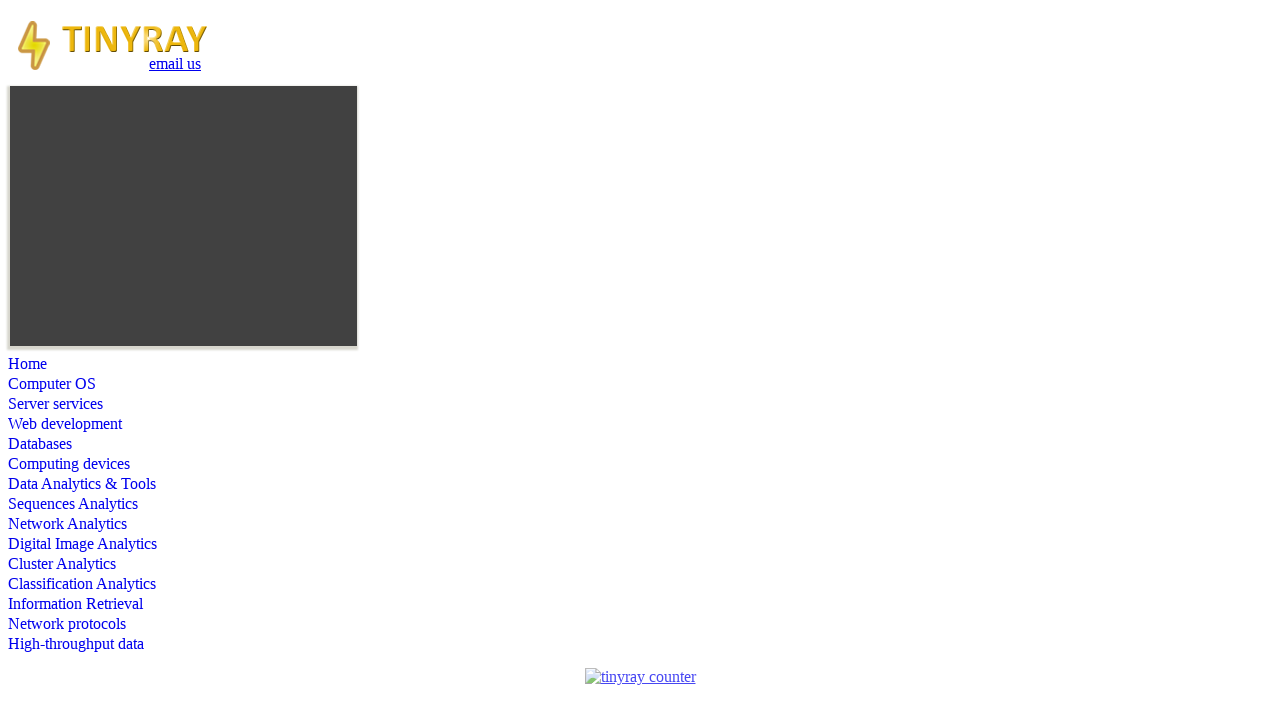

--- FILE ---
content_type: text/html
request_url: https://blog.tinyray.com/r-parallel-computing
body_size: 17199
content:
<!DOCTYPE html>
<html dir="ltr" lang="en" prefix="og: http://ogp.me/ns#" itemscope itemtype="https://schema.org/WebSite" >
<head id="lntPageHeader"><title>
	Parallel Computing in R
</title><meta content="text/html; charset=UTF-8" http-equiv="Content-Type"/><link rel="shortcut icon" type="image/ico" href="/images/favicon.ico" /><meta content="tnWeb_1.54" name="generator"/><meta content="Thanh Le @ tinyray.com" name="author"/><meta content="all,noarchive" name="robots"/><meta content="website" property="og:type"/><meta property="og:title" content="Parallel Computing in R" />
<meta property="og:description" content="R is an open-source programming language and software environment for statistical computing and graphics. The core R installation provides the language interpreter and many statistical and modeling functions. Many statistical analysis tasks in areas such as bioinformatics are computationally very intensive, while lots of them rely on embarrassingly parallel computations." />
<meta property="og:image" content="https://blog.tinyray.com/files/5/applogo/Rlogo.jpg" />
<meta property="og:url" content="https://blog.tinyray.com/r-parallel-computing" />
<meta content="363546463685537" property="fb:app_id"/><script src="//cdn.tinyray.com/jquery1.11.2.js"></script>
<script src="//cdn.tinyray.com/lntajax.min.js"></script>
<script src="//cdn.tinyray.com/jquery.easyui.min.js"></script>
<script src="//cdn.tinyray.com/amlich.js"></script>
<script src="//cdn.tinyray.com/jquery.tagcanvas.min.js"></script>
<script src="https://www.youtube.com/iframe_api"></script>
<link rel="stylesheet" type="text/css" href="//cdn.tinyray.com/css/easyui/default/easyui.css" /><link rel="stylesheet" type="text/css" href="//cdn.tinyray.com/css/easyui-icon/style.css" /><link rel="stylesheet" type="text/css" href="//cdn.tinyray.com/css/amlich/style.css" /><link rel="stylesheet" type="text/css" href="//cdn.tinyray.com/css/webbuilder/style.css" /><script>
var lntweb_authurl = "//www.tinyray.com";
var is_lntmedia_playing = false;
function xem(vele) { // should be used like: xem(this) OR xem('videoID')
    let isObj = (typeof(vele)=='object');
    let ytVidId = isObj? $(vele).attr('data-video') : vele;
    let title = isObj? $(vele).html() : vele;
    let lntmedia = document.getElementById('lntmedia'); if (!lntmedia) return;
    lntmedia.getElementsByTagName('img')[0].hidden=true;
    mediaPlay(lntmedia.lastElementChild.id, ytVidId, 'is_lntmedia_playing');
    setTimeout(()=>{ if (mediaPlayer==null) MessageBox('Video error','<mark>'+ title +'</mark> video may be not available.<br/><br/>Please try again!','auto'); },5000);
}
function authBySN() { lntweb_authurl=(($('[name=tnaio]').val()=='in')?'@':'')+'https://api.tinyray.com/auth.v1?tnaci='+escape($('[name=tnaci]').val())+'&tnaid='+$('[name=tnaid]').val()+'&tnatype='+$('[name=tnatype]').val()+'&tnaio='+$('[name=tnaio]').val();authGO(lntweb_authurl); }
function pageLoad() {if (typeof($)=='undefined') $=jQuery;
  var $lntmedia = $('#lntmedia');
  if ($lntmedia.length>0) {
   var $lntmediaTOP = $lntmedia.offset().top;
   var $lntmediaZIDX = $lntmedia.css('z-index');
   $(window).scroll(function () {
    var $lntmmsofs = $(window).scrollTop() - $lntmediaTOP + 20;
    var lntScrolling = ($lntmmsofs > 0 && is_lntmedia_playing) ? true : false;
    $lntmedia
     .stop()
     .animate({ "margin-top": ((lntScrolling) ? $lntmmsofs : 0) + "px" }, "slow")
     .css("z-index", ((lntScrolling) ? "2147483647" : $lntmediaZIDX));
   });
   var $lntcloud = $('#lntcloud');
   if ($lntcloud.length>0) {
    var txtHeight = Math.round(0.7+ Math.min((45*$lntcloud.height())/$(window).height(),(72*$lntcloud.width())/$(window).width()) );
    if ($lntcloud.tagcanvas({ reverse: true, minSpeed: 0.01, maxSpeed: 0.03, initial: [0.072, 0.081], wheelZoom: false, fadeIn: 800, textColour: null, textFont: 'Impact,"Arial Black",sans-serif', textHeight: txtHeight, shadow: '#bbbbee', shadowBlur: 3, outlineColour: '#f6bd05', outlineThickness: 1, depth: 0.95, weightFrom: 'lntweight', weight: true }, 'tagsList')) $lntmedia.css('background-color', '#f7f7f7');
   }
  }
}
</script>
<style type="text/css">
	
.ctl13_lntMainMenu_0 {background-color:White;}
.ctl13_lntMainMenu_1 {border-style:None;text-decoration:none;}
.ctl13_lntMainMenu_2 {}
.ctl13_lntMainMenu_3 {border-style:None;}
.ctl13_lntMainMenu_4 {}
.ctl13_lntMainMenu_5 {}
.ctl13_lntMainMenu_6 {border-style:None;}
.ctl13_lntMainMenu_7 {}
.ctl13_lntMainMenu_8 {}
.ctl13_lntMainMenu_9 {border-style:None;}
.ctl13_lntMainMenu_10 {}
.ctl13_lntMainMenu_11 {border-style:None;}
.ctl13_lntMainMenu_12 {}
</style></head>
<body>
<div id="fb-root"></div>
<div id="bgrdHeader" style="display:none;"></div>
<div id="bgrdBody">
<form method="post" id="lntwebfrm" action="/(6,1)">
<script type="text/javascript">//<![CDATA[
	var theForm;
	if (document.getElementById) { theForm = document.getElementById ('lntwebfrm'); }
	else { theForm = document.lntwebfrm; }
//]]></script>

<div class="aspNetHidden">



<input type="hidden" name="__EVENTARGUMENT" id="__EVENTARGUMENT" value="" /><input type="hidden" name="myScriptManager_HiddenField" id="myScriptManager_HiddenField" value="" /><input type="hidden" name="__VIEWSTATE" id="__VIEWSTATE" value="/[base64]////[base64]" /><input type="hidden" name="__EVENTTARGET" id="__EVENTTARGET" value="" />
</div>

<script type="text/javascript">//<![CDATA[
window._form = theForm;
window.__doPostBack = function (eventTarget, eventArgument) {
	if(theForm.onsubmit && theForm.onsubmit() == false) return;
	theForm.__EVENTTARGET.value = eventTarget;
	theForm.__EVENTARGUMENT.value = eventArgument;
	theForm.submit();
}
//]]></script>

<script src="/WebResource.axd?d=8tk4m2DDjHN4cLvn2pwog1IYI6tbs9kjQxwbaEtS3Ts%3d_Qjr9cDRDyvScyE%2bcj%2fP428BG9gGvQANYxBcyzGXp6XM%3d_f&t=638713554900000000" type="text/javascript"></script>
<script type="text/javascript">//<![CDATA[
WebForm_Initialize(window);
//]]></script>

<script type="text/javascript">//<![CDATA[
function jsLoginout(){ __doPostBack('lnkLoginout',''); }
//]]></script>
<script src="/WebResource.axd?d=8tk4m2DDjHN4cLvn2pwog1IYI6tbs9kjQxwbaEtS3Ts%3d_UPubtbv1FcF6ni9VcHQrGmiCx57ltjxK8rjseInJl2Q%3d_f&t=638713554900000000" type="text/javascript"></script>
<script src="/ScriptResource.axd?d=pUiXzU6SHL606NNmrDx0pUYlaOF6HF7ORUGCUzsCbNU%3d_%2bgC3GRxnNEztUyq9Zte2qrvD3FBJXKN7qMU%2fVAs4iCI%3dt_f&t=634837471820000000&n=t" type="text/javascript"></script>
<script type="text/javascript">//<![CDATA[
if (typeof(Sys) === 'undefined') throw new Error('ASP.NET Ajax client-side framework failed to load.');
//]]></script>
<script src="/ScriptResource.axd?d=pUiXzU6SHL606NNmrDx0pUYlaOF6HF7ORUGCUzsCbNU%3d_ZBmlnu298IzbtHojr2BdpLDw6d3xqf299StSfRjH%2bJo%3dt_f&t=634837471820000000&n=t" type="text/javascript"></script>
<script src="/ScriptResource.axd?d=pUiXzU6SHL606NNmrDx0pUYlaOF6HF7ORUGCUzsCbNU%3d_RPiUE%2bppFYsYK%2fnoaw87UggGp%2bviclv2Brwy%2fyMsIT0%3dt_f&t=634837471820000000&n=t" type="text/javascript"></script>
<script src="/ScriptResource.axd?d=pUiXzU6SHL606NNmrDx0pUYlaOF6HF7ORUGCUzsCbNU%3d_TGwuR98pNOnESbkK3X%2bhuX8MSW1AKwF48WIDNrUOdlg%3dt_f&t=634837471820000000&n=t" type="text/javascript"></script>
<script src="/ScriptResource.axd?d=pUiXzU6SHL606NNmrDx0pUYlaOF6HF7ORUGCUzsCbNU%3d_wL8iKZBK0FL8eLrI9LKdvYCIus7yg6KneN4pd%2bk7Blc%3dt_f&t=634837471820000000&n=t" type="text/javascript"></script>
<script src="/ScriptResource.axd?d=pUiXzU6SHL606NNmrDx0pUYlaOF6HF7ORUGCUzsCbNU%3d_GBld78C%2bzoYzjXjJW8%2bdfBve2NQcDUOJ4Yp6ja0N0to%3dt_f&t=634837471820000000&n=t" type="text/javascript"></script>
<script src="/ScriptResource.axd?d=pUiXzU6SHL606NNmrDx0pUYlaOF6HF7ORUGCUzsCbNU%3d_OQvs8W8rXF8AIz3pcvHtFVbuCm37HpVCbAFvRpo8s6k%3dt_f&t=634837471820000000&n=t" type="text/javascript"></script>
<script src="/ScriptResource.axd?d=pUiXzU6SHL606NNmrDx0pUYlaOF6HF7ORUGCUzsCbNU%3d_6qd4LGJpcVuTnya8uysZIR%2btUbyJ7PLDIHX0vyc1qbA%3dt_f&t=634837471820000000&n=t" type="text/javascript"></script>
<script src="/ScriptResource.axd?d=pUiXzU6SHL606NNmrDx0pUYlaOF6HF7ORUGCUzsCbNU%3d_cb7cn%2b%2b9GSqFiRClMZHZBWpE%2fYnO4C62USY6aIM%2b7wo%3dt_f&t=634837471820000000&n=t" type="text/javascript"></script>
<script src="/ScriptResource.axd?d=pUiXzU6SHL606NNmrDx0pUYlaOF6HF7ORUGCUzsCbNU%3d_ovgB3U%2f5Ei5YhzWtnGsWX4NOsIgWDP40ap7WENaelJk%3dt_f&t=634837471820000000&n=t" type="text/javascript"></script>
<script src="/ScriptResource.axd?d=pUiXzU6SHL606NNmrDx0pUYlaOF6HF7ORUGCUzsCbNU%3d_o0TPwrlW7x4gt9QboHjq%2bk%2fdyvA342Qb5zxfQrIV0R4%3dt_f&t=634837471820000000&n=t" type="text/javascript"></script>
<script src="/ScriptResource.axd?d=pUiXzU6SHL606NNmrDx0pUYlaOF6HF7ORUGCUzsCbNU%3d_fBf7FVBrWxbvwaGm8GycO8pAy%2beTEqZgMxd2rwue3%2b4%3dt_f&t=634837471820000000&n=t" type="text/javascript"></script>
<script src="/ScriptResource.axd?d=pUiXzU6SHL606NNmrDx0pUYlaOF6HF7ORUGCUzsCbNU%3d_TVnfBcyfd13bNcWApX0uFHG1HRYS0Q%2fmT8CXu%2fW%2b7U8%3dt_f&t=634837471820000000&n=t" type="text/javascript"></script>

<script type="text/javascript">
//<![CDATA[
Sys.WebForms.PageRequestManager._initialize('myScriptManager', document.getElementById('lntwebfrm'));
Sys.WebForms.PageRequestManager.getInstance()._updateControls(['tctl13$updatepanel0','tctl13$updatepanel2','tctl13$updatepanel1','tctl13$updatepanel4','tctl13$updatepanel3','tctl13$updatepanel5'], [], [], 90);
//]]
</script>


<input name="lang2" id="lang2" type="hidden" value="en" />
<input name="hideL1" id="hideL1" type="hidden" value="6" />
<input name="hideL2" id="hideL2" type="hidden" value="1" />
<input name="hideUID" id="hideUID" type="hidden" value="5" />

<div id="panLoginout" class="bandStrong" style="display: none">
	
<table style="width:302px; border-spacing: 5px 0px; border-collapse: separate;">
    <tr>
        <td class="normalText" colspan="2" style="padding-top:0px;color:#e0e0e0;text-align:center;font-weight:bold">
            Authentication by TINYRAY
        </td>
    </tr>
    <tr>
        <td class="normalLabel" style="width: 81px">
            <span id="lblAccount">Account</span>:
        </td>
        <td style="text-align:left;">
            <input type="text" value="blog" name="txtDomainName" disabled="disabled" id="txtDomainName" class="normalInput" style="width:180px;" />
        </td>
    </tr>
    <tr>
        <td class="normalLabel" style="width: 81px">
            <span id="lblPassword">Password</span>:
        </td>
        <td style="text-align:left;">
            <input type="password" name="txtPW" id="txtPW" class="normalInput" style="width:180px;" />
        </td>
    </tr>
    <tr>
        <td colspan="2" style="text-align:center;">
    <input name="tnaci" type="hidden" value="https://blog.tinyray.com/r-parallel-computing" />
        <input name="tnaid" type="hidden" value="tinyrayvn" />
        <input name="tnatype" type="hidden" value="fb" />
        <input name="tnaio" type="hidden" value="in" />
        <input name="lnt" type="hidden" value="outsite" />
    <input type="submit" name="btnLoginout" value="Login" id="btnLoginout" class="normalButton" />
            <input type="submit" name="btnClose" value="Close" id="btnClose" class="normalButton" />
            <a id="lnkLoginout" href="javascript:__doPostBack(&#39;lnkLoginout&#39;,&#39;&#39;)"></a>
        </td>
    </tr>
</table>

</div>

<div id="lntwebcnt"><div class="lntcol">
    <div id="ctl13_updatepanel0">
	
        <div class="littop"><div style="width: 100%; margin: 0; padding: 0;">
<div style="float: right; width: 468px; min-height: 60px; margin: 5px; padding: 0;">
<script type="text/javascript">// <![CDATA[
google_ad_client = "pub-0330961939219018";
/* banner468x60 */
google_ad_slot = "5935578724";
google_ad_width = 468;
google_ad_height = 60;
// ]]></script>
<script type="text/javascript" src="https://pagead2.googlesyndication.com/pagead/show_ads.js">// <![CDATA[

// ]]></script>
</div>
<div style="position: relative; width: 200px; margin-top: 13px; padding-top: 5px;"><a href="http://blog.tinyray.com/"><img class="logo" title="TINYRAY" src="files/5/site_logo_text.png" alt="TINYRAY" /></a>
<div style="position: absolute; bottom: 7px; right: 3px; width: 60px; height: 14px;"><span class="ui-icon ui-icon-mail-closed" style="float: left;">&nbsp;</span><a href="http://www.tinyray.com/ehide?m=25SW0fbKlar4YpV5LknJzqmUTeeT6bpi1pyDxCdfF2CZhZL6ki_DkbbCDFRjo3yz" onclick="return EmailBox('Thanh Le','25SW0fbKlar4YpV5LknJzqmUTeeT6bpi1pyDxCdfF2CZhZL6ki_DkbbCDFRjo3yz');">email us</a></div>
</div>
</div></div>
    
</div>
    <div class="bandFade" style="line-height:3px;margin-bottom:7px;">&nbsp;</div>
</div>
<div class="lntrow">
    <div class="lntcol">
        <div class="lntrow">
            <div id="ctl13_updatepanel2">
	
                <div class="litleftright"><div class="tnweb" style="margin-left: 2px;"><div id="lntmedia" class="wrapPost" style="z-index:1;position:absolute;width:347px;height:260px;margin:0;padding:0;background-color:#414141;-moz-box-shadow:-1px 2px 2px 2px #D7D6CD;-webkit-box-shadow:-1px 2px 2px 2px #D7D6CD;box-shadow:-1px 2px 2px 2px #D7D6CD;">
<a href="javascript:{}" onclick="xem('8mve0UoSxTo');">
<img style="position:absolute;bottom:2px;left:2px;top:auto;right:auto;" src="//cdn.tinyray.com/img/mms_bg_playbtn.png" alt="" height="45"/></a>
<canvas id="lntcloud" width="350" height="263"></canvas></div>
<div style="z-index:0;position:relative;width:347px;height:260px;text-align:center;margin:0px 0px 9px 0px;padding:0;">
<div id="tagsList" style="display: none;"><ul>
<li><a lntweight='50' href='//www.tinyray.com'>TINYRAY</a></li>
<li><a lntweight='32' href='//blog.tinyray.com'>Thanh Le Blog</a></li>
<li><a lntweight='32' href='//alu.ueh.edu.vn'>ALU Project</a></li>
<li><a lntweight='41.8' href='/tag/dns'>dns</a></li>
<li><a lntweight='25.4' href='/tag/cluster-analysis'>cluster analysis</a></li>
<li><a lntweight='25.4' href='/tag/asp.net'>asp.net</a></li>
<li><a lntweight='25.4' href='/tag/web-development'>web development</a></li>
<li><a lntweight='25.4' href='/tag/ssl'>ssl</a></li>
<li><a lntweight='25.4' href='/tag/server'>server</a></li>
<li><a lntweight='25.4' href='/tag/dna'>dna</a></li>
<li><a lntweight='25.4' href='/tag/linux'>linux</a></li>
<li><a lntweight='25.4' href='/tag/website'>website</a></li>
<li><a lntweight='17.2' href='/tag/mysql'>mysql</a></li>
<li><a lntweight='17.2' href='/tag/mono'>mono</a></li>
<li><a lntweight='17.2' href='/tag/oauth'>oauth</a></li>
<li><a lntweight='17.2' href='/tag/database'>database</a></li>
<li><a lntweight='17.2' href='/tag/cloud-computing'>cloud computing</a></li>
<li><a lntweight='17.2' href='/tag/php'>php</a></li>
<li><a lntweight='17.2' href='/tag/vps'>vps</a></li>
<li><a lntweight='17.2' href='/tag/Statistics'>Statistics</a></li>
<li><a lntweight='17.2' href='/tag/https'>https</a></li>
<li><a lntweight='17.2' href='/tag/cluster'>cluster</a></li>
<li><a lntweight='17.2' href='/tag/cluster-computing'>cluster computing</a></li>
<li><a lntweight='17.2' href='/tag/home-web-servcer'>home web servcer</a></li>
<li><a lntweight='17.2' href='/tag/.net'>.net</a></li>
<li><a lntweight='17.2' href='/tag/smtp'>smtp</a></li>
<li><a lntweight='17.2' href='/tag/domain-name-server'>domain name server</a></li>
<li><a lntweight='17.2' href='/tag/email-verification'>email verification</a></li>
<li><a lntweight='17.2' href='/tag/java'>java</a></li>
<li><a lntweight='17.2' href='/tag/ajax'>ajax</a></li></ul></div></div></div></div>
            
</div>
        </div>
        <div class="lntrow">
            <div class="lntcol">
                <div class="litleft" style="text-align:left; padding:0;height:auto;display:block;">
                    <table cellpadding="0" cellspacing="0" border="0" id="ctl13_lntMainMenu" class="primaryStaticMenu ctl13_lntMainMenu_5 ctl13_lntMainMenu_2">
	<tr>
		<td onmouseover="javascript:Menu_OverStaticLeafItem (&#39;ctl13_lntMainMenu&#39;,&#39;0&#39;)" onmouseout="javascript:Menu_OutItem (&#39;ctl13_lntMainMenu&#39;,&#39;0&#39;)"><table class="primaryStaticMenuItemV ctl13_lntMainMenu_4" id="ctl13_lntMainMenu_0i" cellpadding="0" cellspacing="0" border="0" width="100%">
			<tr>
				<td style="width:100%;white-space:nowrap;"><a href="javascript:__doPostBack(&#39;ctl13$lntMainMenu&#39;,&#39;0&#39;)" class="ctl13_lntMainMenu_1 primaryStaticMenuItemV ctl13_lntMainMenu_3" id="ctl13_lntMainMenu_0l">Home</a></td>
			</tr>
		</table></td>
	</tr><tr style="height:1px;">
		<td></td>
	</tr><tr style="height:1px;">
		<td></td>
	</tr><tr>
		<td onmouseover="javascript:Menu_OverItem (&#39;ctl13_lntMainMenu&#39;,&#39;1&#39;,null)" onmouseout="javascript:Menu_OutItem (&#39;ctl13_lntMainMenu&#39;,&#39;1&#39;)"><table class="primaryStaticMenuItemV ctl13_lntMainMenu_4" id="ctl13_lntMainMenu_1i" cellpadding="0" cellspacing="0" border="0" width="100%">
			<tr>
				<td style="width:100%;white-space:nowrap;"><a href="javascript:__doPostBack(&#39;ctl13$lntMainMenu&#39;,&#39;1&#39;)" class="ctl13_lntMainMenu_1 primaryStaticMenuItemV ctl13_lntMainMenu_3" id="ctl13_lntMainMenu_1l">Computer OS</a></td>
			</tr>
		</table></td>
	</tr><tr style="height:1px;">
		<td></td>
	</tr><tr style="height:1px;">
		<td></td>
	</tr><tr>
		<td onmouseover="javascript:Menu_OverItem (&#39;ctl13_lntMainMenu&#39;,&#39;2&#39;,null)" onmouseout="javascript:Menu_OutItem (&#39;ctl13_lntMainMenu&#39;,&#39;2&#39;)"><table class="primaryStaticMenuItemV ctl13_lntMainMenu_4" id="ctl13_lntMainMenu_2i" cellpadding="0" cellspacing="0" border="0" width="100%">
			<tr>
				<td style="width:100%;white-space:nowrap;"><a href="javascript:__doPostBack(&#39;ctl13$lntMainMenu&#39;,&#39;2&#39;)" class="ctl13_lntMainMenu_1 primaryStaticMenuItemV ctl13_lntMainMenu_3" id="ctl13_lntMainMenu_2l">Server services</a></td>
			</tr>
		</table></td>
	</tr><tr style="height:1px;">
		<td></td>
	</tr><tr style="height:1px;">
		<td></td>
	</tr><tr>
		<td onmouseover="javascript:Menu_OverItem (&#39;ctl13_lntMainMenu&#39;,&#39;3&#39;,null)" onmouseout="javascript:Menu_OutItem (&#39;ctl13_lntMainMenu&#39;,&#39;3&#39;)"><table class="primaryStaticMenuItemV ctl13_lntMainMenu_4" id="ctl13_lntMainMenu_3i" cellpadding="0" cellspacing="0" border="0" width="100%">
			<tr>
				<td style="width:100%;white-space:nowrap;"><a href="javascript:__doPostBack(&#39;ctl13$lntMainMenu&#39;,&#39;3&#39;)" class="ctl13_lntMainMenu_1 primaryStaticMenuItemV ctl13_lntMainMenu_3" id="ctl13_lntMainMenu_3l">Web development</a></td>
			</tr>
		</table></td>
	</tr><tr style="height:1px;">
		<td></td>
	</tr><tr style="height:1px;">
		<td></td>
	</tr><tr>
		<td onmouseover="javascript:Menu_OverItem (&#39;ctl13_lntMainMenu&#39;,&#39;4&#39;,null)" onmouseout="javascript:Menu_OutItem (&#39;ctl13_lntMainMenu&#39;,&#39;4&#39;)"><table class="primaryStaticMenuItemV ctl13_lntMainMenu_4" id="ctl13_lntMainMenu_4i" cellpadding="0" cellspacing="0" border="0" width="100%">
			<tr>
				<td style="width:100%;white-space:nowrap;"><a href="javascript:__doPostBack(&#39;ctl13$lntMainMenu&#39;,&#39;4&#39;)" class="ctl13_lntMainMenu_1 primaryStaticMenuItemV ctl13_lntMainMenu_3" id="ctl13_lntMainMenu_4l">Databases</a></td>
			</tr>
		</table></td>
	</tr><tr style="height:1px;">
		<td></td>
	</tr><tr style="height:1px;">
		<td></td>
	</tr><tr>
		<td onmouseover="javascript:Menu_OverItem (&#39;ctl13_lntMainMenu&#39;,&#39;5&#39;,null)" onmouseout="javascript:Menu_OutItem (&#39;ctl13_lntMainMenu&#39;,&#39;5&#39;)"><table class="primaryStaticMenuItemV ctl13_lntMainMenu_4" id="ctl13_lntMainMenu_5i" cellpadding="0" cellspacing="0" border="0" width="100%">
			<tr>
				<td style="width:100%;white-space:nowrap;"><a href="javascript:__doPostBack(&#39;ctl13$lntMainMenu&#39;,&#39;5&#39;)" class="ctl13_lntMainMenu_1 primaryStaticMenuItemV ctl13_lntMainMenu_3" id="ctl13_lntMainMenu_5l">Computing devices</a></td>
			</tr>
		</table></td>
	</tr><tr style="height:1px;">
		<td></td>
	</tr><tr style="height:1px;">
		<td></td>
	</tr><tr>
		<td onmouseover="javascript:Menu_OverItem (&#39;ctl13_lntMainMenu&#39;,&#39;6&#39;,null)" onmouseout="javascript:Menu_OutItem (&#39;ctl13_lntMainMenu&#39;,&#39;6&#39;)"><table class="primaryStaticMenuItemV ctl13_lntMainMenu_4" id="ctl13_lntMainMenu_6i" cellpadding="0" cellspacing="0" border="0" width="100%">
			<tr>
				<td style="width:100%;white-space:nowrap;"><a href="javascript:__doPostBack(&#39;ctl13$lntMainMenu&#39;,&#39;6&#39;)" class="ctl13_lntMainMenu_1 primaryStaticMenuItemV ctl13_lntMainMenu_3" id="ctl13_lntMainMenu_6l">Data Analytics & Tools</a></td>
			</tr>
		</table></td>
	</tr><tr style="height:1px;">
		<td></td>
	</tr><tr style="height:1px;">
		<td></td>
	</tr><tr>
		<td onmouseover="javascript:Menu_OverStaticLeafItem (&#39;ctl13_lntMainMenu&#39;,&#39;7&#39;)" onmouseout="javascript:Menu_OutItem (&#39;ctl13_lntMainMenu&#39;,&#39;7&#39;)"><table class="primaryStaticMenuItemV ctl13_lntMainMenu_4" id="ctl13_lntMainMenu_7i" cellpadding="0" cellspacing="0" border="0" width="100%">
			<tr>
				<td style="width:100%;white-space:nowrap;"><a href="javascript:__doPostBack(&#39;ctl13$lntMainMenu&#39;,&#39;7&#39;)" class="ctl13_lntMainMenu_1 primaryStaticMenuItemV ctl13_lntMainMenu_3" id="ctl13_lntMainMenu_7l">Sequences Analytics</a></td>
			</tr>
		</table></td>
	</tr><tr style="height:1px;">
		<td></td>
	</tr><tr style="height:1px;">
		<td></td>
	</tr><tr>
		<td onmouseover="javascript:Menu_OverStaticLeafItem (&#39;ctl13_lntMainMenu&#39;,&#39;8&#39;)" onmouseout="javascript:Menu_OutItem (&#39;ctl13_lntMainMenu&#39;,&#39;8&#39;)"><table class="primaryStaticMenuItemV ctl13_lntMainMenu_4" id="ctl13_lntMainMenu_8i" cellpadding="0" cellspacing="0" border="0" width="100%">
			<tr>
				<td style="width:100%;white-space:nowrap;"><a href="javascript:__doPostBack(&#39;ctl13$lntMainMenu&#39;,&#39;8&#39;)" class="ctl13_lntMainMenu_1 primaryStaticMenuItemV ctl13_lntMainMenu_3" id="ctl13_lntMainMenu_8l">Network Analytics</a></td>
			</tr>
		</table></td>
	</tr><tr style="height:1px;">
		<td></td>
	</tr><tr style="height:1px;">
		<td></td>
	</tr><tr>
		<td onmouseover="javascript:Menu_OverItem (&#39;ctl13_lntMainMenu&#39;,&#39;9&#39;,null)" onmouseout="javascript:Menu_OutItem (&#39;ctl13_lntMainMenu&#39;,&#39;9&#39;)"><table class="primaryStaticMenuItemV ctl13_lntMainMenu_4" id="ctl13_lntMainMenu_9i" cellpadding="0" cellspacing="0" border="0" width="100%">
			<tr>
				<td style="width:100%;white-space:nowrap;"><a href="javascript:__doPostBack(&#39;ctl13$lntMainMenu&#39;,&#39;9&#39;)" class="ctl13_lntMainMenu_1 primaryStaticMenuItemV ctl13_lntMainMenu_3" id="ctl13_lntMainMenu_9l">Digital Image Analytics</a></td>
			</tr>
		</table></td>
	</tr><tr style="height:1px;">
		<td></td>
	</tr><tr style="height:1px;">
		<td></td>
	</tr><tr>
		<td onmouseover="javascript:Menu_OverItem (&#39;ctl13_lntMainMenu&#39;,&#39;10&#39;,null)" onmouseout="javascript:Menu_OutItem (&#39;ctl13_lntMainMenu&#39;,&#39;10&#39;)"><table class="primaryStaticMenuItemV ctl13_lntMainMenu_4" id="ctl13_lntMainMenu_10i" cellpadding="0" cellspacing="0" border="0" width="100%">
			<tr>
				<td style="width:100%;white-space:nowrap;"><a href="javascript:__doPostBack(&#39;ctl13$lntMainMenu&#39;,&#39;10&#39;)" class="ctl13_lntMainMenu_1 primaryStaticMenuItemV ctl13_lntMainMenu_3" id="ctl13_lntMainMenu_10l">Cluster Analytics</a></td>
			</tr>
		</table></td>
	</tr><tr style="height:1px;">
		<td></td>
	</tr><tr style="height:1px;">
		<td></td>
	</tr><tr>
		<td onmouseover="javascript:Menu_OverStaticLeafItem (&#39;ctl13_lntMainMenu&#39;,&#39;11&#39;)" onmouseout="javascript:Menu_OutItem (&#39;ctl13_lntMainMenu&#39;,&#39;11&#39;)"><table class="primaryStaticMenuItemV ctl13_lntMainMenu_4" id="ctl13_lntMainMenu_11i" cellpadding="0" cellspacing="0" border="0" width="100%">
			<tr>
				<td style="width:100%;white-space:nowrap;"><a href="javascript:__doPostBack(&#39;ctl13$lntMainMenu&#39;,&#39;11&#39;)" class="ctl13_lntMainMenu_1 primaryStaticMenuItemV ctl13_lntMainMenu_3" id="ctl13_lntMainMenu_11l">Classification Analytics</a></td>
			</tr>
		</table></td>
	</tr><tr style="height:1px;">
		<td></td>
	</tr><tr style="height:1px;">
		<td></td>
	</tr><tr>
		<td onmouseover="javascript:Menu_OverItem (&#39;ctl13_lntMainMenu&#39;,&#39;12&#39;,null)" onmouseout="javascript:Menu_OutItem (&#39;ctl13_lntMainMenu&#39;,&#39;12&#39;)"><table class="primaryStaticMenuItemV ctl13_lntMainMenu_4" id="ctl13_lntMainMenu_12i" cellpadding="0" cellspacing="0" border="0" width="100%">
			<tr>
				<td style="width:100%;white-space:nowrap;"><a href="javascript:__doPostBack(&#39;ctl13$lntMainMenu&#39;,&#39;12&#39;)" class="ctl13_lntMainMenu_1 primaryStaticMenuItemV ctl13_lntMainMenu_3" id="ctl13_lntMainMenu_12l">Information Retrieval</a></td>
			</tr>
		</table></td>
	</tr><tr style="height:1px;">
		<td></td>
	</tr><tr style="height:1px;">
		<td></td>
	</tr><tr>
		<td onmouseover="javascript:Menu_OverItem (&#39;ctl13_lntMainMenu&#39;,&#39;13&#39;,null)" onmouseout="javascript:Menu_OutItem (&#39;ctl13_lntMainMenu&#39;,&#39;13&#39;)"><table class="primaryStaticMenuItemV ctl13_lntMainMenu_4" id="ctl13_lntMainMenu_13i" cellpadding="0" cellspacing="0" border="0" width="100%">
			<tr>
				<td style="width:100%;white-space:nowrap;"><a href="javascript:__doPostBack(&#39;ctl13$lntMainMenu&#39;,&#39;13&#39;)" class="ctl13_lntMainMenu_1 primaryStaticMenuItemV ctl13_lntMainMenu_3" id="ctl13_lntMainMenu_13l">Network protocols</a></td>
			</tr>
		</table></td>
	</tr><tr style="height:1px;">
		<td></td>
	</tr><tr style="height:1px;">
		<td></td>
	</tr><tr>
		<td onmouseover="javascript:Menu_OverItem (&#39;ctl13_lntMainMenu&#39;,&#39;14&#39;,null)" onmouseout="javascript:Menu_OutItem (&#39;ctl13_lntMainMenu&#39;,&#39;14&#39;)"><table class="primaryStaticMenuItemV ctl13_lntMainMenu_4" id="ctl13_lntMainMenu_14i" cellpadding="0" cellspacing="0" border="0" width="100%">
			<tr>
				<td style="width:100%;white-space:nowrap;"><a href="javascript:__doPostBack(&#39;ctl13$lntMainMenu&#39;,&#39;14&#39;)" class="ctl13_lntMainMenu_1 primaryStaticMenuItemV ctl13_lntMainMenu_3" id="ctl13_lntMainMenu_14l">High-throughput data</a></td>
			</tr>
		</table></td>
	</tr><tr style="height:1px;">
		<td></td>
	</tr>
</table><div class="ctl13_lntMainMenu_0 primaryDynamicMenu ctl13_lntMainMenu_8" id="ctl13_lntMainMenu_1s" style="visibility:hidden;position:absolute;z-index:1;left:0px;top:0px;">
	<div id="ctl13_lntMainMenu_1cu" onmouseover="Menu_OverScrollBtn (&#39;ctl13_lntMainMenu&#39;,&#39;1&#39;,&#39;u&#39;)" onmouseout="Menu_OutScrollBtn (&#39;ctl13_lntMainMenu&#39;,&#39;1&#39;,&#39;u&#39;)" style="display:block;text-align:center;">
		<img src="/WebResource.axd?d=8tk4m2DDjHN4cLvn2pwog1IYI6tbs9kjQxwbaEtS3Ts%3d_YMFEOev1ZX4yaRz7i%2fWMQ7UqDhmXjjSmj1NGpI%2b4j%2bI%3d_f&t=638713554900000000" alt="Scroll up" />
	</div><div id="ctl13_lntMainMenu_1cb">
		<div id="ctl13_lntMainMenu_1cc">
			<table cellpadding="0" cellspacing="0" border="0">
	<tr>
		<td onmouseover="javascript:Menu_OverDynamicLeafItem (&#39;ctl13_lntMainMenu&#39;,&#39;1_0&#39;,&#39;1&#39;)" onmouseout="javascript:Menu_OutItem (&#39;ctl13_lntMainMenu&#39;,&#39;1_0&#39;,&#39;1&#39;)"><table class="primaryDynamicMenuItem ctl13_lntMainMenu_7" id="ctl13_lntMainMenu_1_0i" cellpadding="0" cellspacing="0" border="0" width="100%">
			<tr>
				<td style="width:100%;white-space:nowrap;"><a href="javascript:__doPostBack(&#39;ctl13$lntMainMenu&#39;,&#39;1_0&#39;)" class="ctl13_lntMainMenu_1 primaryDynamicMenuItem ctl13_lntMainMenu_6" id="ctl13_lntMainMenu_1_0l">Multiple versions of Java</a></td>
			</tr>
		</table></td>
	</tr><tr>
		<td onmouseover="javascript:Menu_OverDynamicLeafItem (&#39;ctl13_lntMainMenu&#39;,&#39;1_1&#39;,&#39;1&#39;)" onmouseout="javascript:Menu_OutItem (&#39;ctl13_lntMainMenu&#39;,&#39;1_1&#39;,&#39;1&#39;)"><table class="primaryDynamicMenuItem ctl13_lntMainMenu_7" id="ctl13_lntMainMenu_1_1i" cellpadding="0" cellspacing="0" border="0" width="100%">
			<tr>
				<td style="width:100%;white-space:nowrap;"><a href="javascript:__doPostBack(&#39;ctl13$lntMainMenu&#39;,&#39;1_1&#39;)" class="ctl13_lntMainMenu_1 primaryDynamicMenuItem ctl13_lntMainMenu_6" id="ctl13_lntMainMenu_1_1l">Software tools</a></td>
			</tr>
		</table></td>
	</tr><tr>
		<td onmouseover="javascript:Menu_OverDynamicLeafItem (&#39;ctl13_lntMainMenu&#39;,&#39;1_2&#39;,&#39;1&#39;)" onmouseout="javascript:Menu_OutItem (&#39;ctl13_lntMainMenu&#39;,&#39;1_2&#39;,&#39;1&#39;)"><table class="primaryDynamicMenuItem ctl13_lntMainMenu_7" id="ctl13_lntMainMenu_1_2i" cellpadding="0" cellspacing="0" border="0" width="100%">
			<tr>
				<td style="width:100%;white-space:nowrap;"><a href="javascript:__doPostBack(&#39;ctl13$lntMainMenu&#39;,&#39;1_2&#39;)" class="ctl13_lntMainMenu_1 primaryDynamicMenuItem ctl13_lntMainMenu_6" id="ctl13_lntMainMenu_1_2l">Virtual private server</a></td>
			</tr>
		</table></td>
	</tr><tr>
		<td onmouseover="javascript:Menu_OverDynamicLeafItem (&#39;ctl13_lntMainMenu&#39;,&#39;1_3&#39;,&#39;1&#39;)" onmouseout="javascript:Menu_OutItem (&#39;ctl13_lntMainMenu&#39;,&#39;1_3&#39;,&#39;1&#39;)"><table class="primaryDynamicMenuItem ctl13_lntMainMenu_7" id="ctl13_lntMainMenu_1_3i" cellpadding="0" cellspacing="0" border="0" width="100%">
			<tr>
				<td style="width:100%;white-space:nowrap;"><a href="javascript:__doPostBack(&#39;ctl13$lntMainMenu&#39;,&#39;1_3&#39;)" class="ctl13_lntMainMenu_1 primaryDynamicMenuItem ctl13_lntMainMenu_6" id="ctl13_lntMainMenu_1_3l">SMTP supported tools</a></td>
			</tr>
		</table></td>
	</tr>
</table>
		</div>
	</div><div id="ctl13_lntMainMenu_1cd" onmouseover="Menu_OverScrollBtn (&#39;ctl13_lntMainMenu&#39;,&#39;1&#39;,&#39;d&#39;)" onmouseout="Menu_OutScrollBtn (&#39;ctl13_lntMainMenu&#39;,&#39;1&#39;,&#39;d&#39;)" style="display:block;text-align:center;">
		<img src="/WebResource.axd?d=8tk4m2DDjHN4cLvn2pwog1IYI6tbs9kjQxwbaEtS3Ts%3d_sCBbjbgwzm6g17iQzE4uaE%2b5D%2f%2bXIkkvWPKUxZbK7cI%3d_f&t=638713554900000000" alt="Scroll down" />
	</div>
</div><div class="ctl13_lntMainMenu_0 primaryDynamicMenu ctl13_lntMainMenu_8" id="ctl13_lntMainMenu_2s" style="visibility:hidden;position:absolute;z-index:1;left:0px;top:0px;">
	<div id="ctl13_lntMainMenu_2cu" onmouseover="Menu_OverScrollBtn (&#39;ctl13_lntMainMenu&#39;,&#39;2&#39;,&#39;u&#39;)" onmouseout="Menu_OutScrollBtn (&#39;ctl13_lntMainMenu&#39;,&#39;2&#39;,&#39;u&#39;)" style="display:block;text-align:center;">
		<img src="/WebResource.axd?d=8tk4m2DDjHN4cLvn2pwog1IYI6tbs9kjQxwbaEtS3Ts%3d_YMFEOev1ZX4yaRz7i%2fWMQ7UqDhmXjjSmj1NGpI%2b4j%2bI%3d_f&t=638713554900000000" alt="Scroll up" />
	</div><div id="ctl13_lntMainMenu_2cb">
		<div id="ctl13_lntMainMenu_2cc">
			<table cellpadding="0" cellspacing="0" border="0">
	<tr>
		<td onmouseover="javascript:Menu_OverDynamicLeafItem (&#39;ctl13_lntMainMenu&#39;,&#39;2_0&#39;,&#39;2&#39;)" onmouseout="javascript:Menu_OutItem (&#39;ctl13_lntMainMenu&#39;,&#39;2_0&#39;,&#39;2&#39;)"><table class="primaryDynamicMenuItem ctl13_lntMainMenu_7" id="ctl13_lntMainMenu_2_0i" cellpadding="0" cellspacing="0" border="0" width="100%">
			<tr>
				<td style="width:100%;white-space:nowrap;"><a href="javascript:__doPostBack(&#39;ctl13$lntMainMenu&#39;,&#39;2_0&#39;)" class="ctl13_lntMainMenu_1 primaryDynamicMenuItem ctl13_lntMainMenu_6" id="ctl13_lntMainMenu_2_0l">Dynamic DNS service</a></td>
			</tr>
		</table></td>
	</tr><tr>
		<td onmouseover="javascript:Menu_OverDynamicLeafItem (&#39;ctl13_lntMainMenu&#39;,&#39;2_1&#39;,&#39;2&#39;)" onmouseout="javascript:Menu_OutItem (&#39;ctl13_lntMainMenu&#39;,&#39;2_1&#39;,&#39;2&#39;)"><table class="primaryDynamicMenuItem ctl13_lntMainMenu_7" id="ctl13_lntMainMenu_2_1i" cellpadding="0" cellspacing="0" border="0" width="100%">
			<tr>
				<td style="width:100%;white-space:nowrap;"><a href="javascript:__doPostBack(&#39;ctl13$lntMainMenu&#39;,&#39;2_1&#39;)" class="ctl13_lntMainMenu_1 primaryDynamicMenuItem ctl13_lntMainMenu_6" id="ctl13_lntMainMenu_2_1l">Make your own PC web server</a></td>
			</tr>
		</table></td>
	</tr><tr>
		<td onmouseover="javascript:Menu_OverDynamicLeafItem (&#39;ctl13_lntMainMenu&#39;,&#39;2_2&#39;,&#39;2&#39;)" onmouseout="javascript:Menu_OutItem (&#39;ctl13_lntMainMenu&#39;,&#39;2_2&#39;,&#39;2&#39;)"><table class="primaryDynamicMenuItem ctl13_lntMainMenu_7" id="ctl13_lntMainMenu_2_2i" cellpadding="0" cellspacing="0" border="0" width="100%">
			<tr>
				<td style="width:100%;white-space:nowrap;"><a href="javascript:__doPostBack(&#39;ctl13$lntMainMenu&#39;,&#39;2_2&#39;)" class="ctl13_lntMainMenu_1 primaryDynamicMenuItem ctl13_lntMainMenu_6" id="ctl13_lntMainMenu_2_2l">Domain Name System</a></td>
			</tr>
		</table></td>
	</tr><tr>
		<td onmouseover="javascript:Menu_OverDynamicLeafItem (&#39;ctl13_lntMainMenu&#39;,&#39;2_3&#39;,&#39;2&#39;)" onmouseout="javascript:Menu_OutItem (&#39;ctl13_lntMainMenu&#39;,&#39;2_3&#39;,&#39;2&#39;)"><table class="primaryDynamicMenuItem ctl13_lntMainMenu_7" id="ctl13_lntMainMenu_2_3i" cellpadding="0" cellspacing="0" border="0" width="100%">
			<tr>
				<td style="width:100%;white-space:nowrap;"><a href="javascript:__doPostBack(&#39;ctl13$lntMainMenu&#39;,&#39;2_3&#39;)" class="ctl13_lntMainMenu_1 primaryDynamicMenuItem ctl13_lntMainMenu_6" id="ctl13_lntMainMenu_2_3l">DNS server setup</a></td>
			</tr>
		</table></td>
	</tr><tr>
		<td onmouseover="javascript:Menu_OverDynamicLeafItem (&#39;ctl13_lntMainMenu&#39;,&#39;2_4&#39;,&#39;2&#39;)" onmouseout="javascript:Menu_OutItem (&#39;ctl13_lntMainMenu&#39;,&#39;2_4&#39;,&#39;2&#39;)"><table class="primaryDynamicMenuItem ctl13_lntMainMenu_7" id="ctl13_lntMainMenu_2_4i" cellpadding="0" cellspacing="0" border="0" width="100%">
			<tr>
				<td style="width:100%;white-space:nowrap;"><a href="javascript:__doPostBack(&#39;ctl13$lntMainMenu&#39;,&#39;2_4&#39;)" class="ctl13_lntMainMenu_1 primaryDynamicMenuItem ctl13_lntMainMenu_6" id="ctl13_lntMainMenu_2_4l">Nginx web server </a></td>
			</tr>
		</table></td>
	</tr><tr>
		<td onmouseover="javascript:Menu_OverDynamicLeafItem (&#39;ctl13_lntMainMenu&#39;,&#39;2_5&#39;,&#39;2&#39;)" onmouseout="javascript:Menu_OutItem (&#39;ctl13_lntMainMenu&#39;,&#39;2_5&#39;,&#39;2&#39;)"><table class="primaryDynamicMenuItem ctl13_lntMainMenu_7" id="ctl13_lntMainMenu_2_5i" cellpadding="0" cellspacing="0" border="0" width="100%">
			<tr>
				<td style="width:100%;white-space:nowrap;"><a href="javascript:__doPostBack(&#39;ctl13$lntMainMenu&#39;,&#39;2_5&#39;)" class="ctl13_lntMainMenu_1 primaryDynamicMenuItem ctl13_lntMainMenu_6" id="ctl13_lntMainMenu_2_5l">Email verification method</a></td>
			</tr>
		</table></td>
	</tr><tr>
		<td onmouseover="javascript:Menu_OverDynamicLeafItem (&#39;ctl13_lntMainMenu&#39;,&#39;2_6&#39;,&#39;2&#39;)" onmouseout="javascript:Menu_OutItem (&#39;ctl13_lntMainMenu&#39;,&#39;2_6&#39;,&#39;2&#39;)"><table class="primaryDynamicMenuItem ctl13_lntMainMenu_7" id="ctl13_lntMainMenu_2_6i" cellpadding="0" cellspacing="0" border="0" width="100%">
			<tr>
				<td style="width:100%;white-space:nowrap;"><a href="javascript:__doPostBack(&#39;ctl13$lntMainMenu&#39;,&#39;2_6&#39;)" class="ctl13_lntMainMenu_1 primaryDynamicMenuItem ctl13_lntMainMenu_6" id="ctl13_lntMainMenu_2_6l">Nginx configuration</a></td>
			</tr>
		</table></td>
	</tr><tr>
		<td onmouseover="javascript:Menu_OverDynamicLeafItem (&#39;ctl13_lntMainMenu&#39;,&#39;2_7&#39;,&#39;2&#39;)" onmouseout="javascript:Menu_OutItem (&#39;ctl13_lntMainMenu&#39;,&#39;2_7&#39;,&#39;2&#39;)"><table class="primaryDynamicMenuItem ctl13_lntMainMenu_7" id="ctl13_lntMainMenu_2_7i" cellpadding="0" cellspacing="0" border="0" width="100%">
			<tr>
				<td style="width:100%;white-space:nowrap;"><a href="javascript:__doPostBack(&#39;ctl13$lntMainMenu&#39;,&#39;2_7&#39;)" class="ctl13_lntMainMenu_1 primaryDynamicMenuItem ctl13_lntMainMenu_6" id="ctl13_lntMainMenu_2_7l">OpenVPN using VPS</a></td>
			</tr>
		</table></td>
	</tr><tr>
		<td onmouseover="javascript:Menu_OverDynamicLeafItem (&#39;ctl13_lntMainMenu&#39;,&#39;2_8&#39;,&#39;2&#39;)" onmouseout="javascript:Menu_OutItem (&#39;ctl13_lntMainMenu&#39;,&#39;2_8&#39;,&#39;2&#39;)"><table class="primaryDynamicMenuItem ctl13_lntMainMenu_7" id="ctl13_lntMainMenu_2_8i" cellpadding="0" cellspacing="0" border="0" width="100%">
			<tr>
				<td style="width:100%;white-space:nowrap;"><a href="javascript:__doPostBack(&#39;ctl13$lntMainMenu&#39;,&#39;2_8&#39;)" class="ctl13_lntMainMenu_1 primaryDynamicMenuItem ctl13_lntMainMenu_6" id="ctl13_lntMainMenu_2_8l">Home web server</a></td>
			</tr>
		</table></td>
	</tr><tr>
		<td onmouseover="javascript:Menu_OverDynamicLeafItem (&#39;ctl13_lntMainMenu&#39;,&#39;2_9&#39;,&#39;2&#39;)" onmouseout="javascript:Menu_OutItem (&#39;ctl13_lntMainMenu&#39;,&#39;2_9&#39;,&#39;2&#39;)"><table class="primaryDynamicMenuItem ctl13_lntMainMenu_7" id="ctl13_lntMainMenu_2_9i" cellpadding="0" cellspacing="0" border="0" width="100%">
			<tr>
				<td style="width:100%;white-space:nowrap;"><a href="javascript:__doPostBack(&#39;ctl13$lntMainMenu&#39;,&#39;2_9&#39;)" class="ctl13_lntMainMenu_1 primaryDynamicMenuItem ctl13_lntMainMenu_6" id="ctl13_lntMainMenu_2_9l">Dot Net on Linux</a></td>
			</tr>
		</table></td>
	</tr>
</table>
		</div>
	</div><div id="ctl13_lntMainMenu_2cd" onmouseover="Menu_OverScrollBtn (&#39;ctl13_lntMainMenu&#39;,&#39;2&#39;,&#39;d&#39;)" onmouseout="Menu_OutScrollBtn (&#39;ctl13_lntMainMenu&#39;,&#39;2&#39;,&#39;d&#39;)" style="display:block;text-align:center;">
		<img src="/WebResource.axd?d=8tk4m2DDjHN4cLvn2pwog1IYI6tbs9kjQxwbaEtS3Ts%3d_sCBbjbgwzm6g17iQzE4uaE%2b5D%2f%2bXIkkvWPKUxZbK7cI%3d_f&t=638713554900000000" alt="Scroll down" />
	</div>
</div><div class="ctl13_lntMainMenu_0 primaryDynamicMenu ctl13_lntMainMenu_8" id="ctl13_lntMainMenu_3s" style="visibility:hidden;position:absolute;z-index:1;left:0px;top:0px;">
	<div id="ctl13_lntMainMenu_3cu" onmouseover="Menu_OverScrollBtn (&#39;ctl13_lntMainMenu&#39;,&#39;3&#39;,&#39;u&#39;)" onmouseout="Menu_OutScrollBtn (&#39;ctl13_lntMainMenu&#39;,&#39;3&#39;,&#39;u&#39;)" style="display:block;text-align:center;">
		<img src="/WebResource.axd?d=8tk4m2DDjHN4cLvn2pwog1IYI6tbs9kjQxwbaEtS3Ts%3d_YMFEOev1ZX4yaRz7i%2fWMQ7UqDhmXjjSmj1NGpI%2b4j%2bI%3d_f&t=638713554900000000" alt="Scroll up" />
	</div><div id="ctl13_lntMainMenu_3cb">
		<div id="ctl13_lntMainMenu_3cc">
			<table cellpadding="0" cellspacing="0" border="0">
	<tr>
		<td onmouseover="javascript:Menu_OverDynamicLeafItem (&#39;ctl13_lntMainMenu&#39;,&#39;3_0&#39;,&#39;3&#39;)" onmouseout="javascript:Menu_OutItem (&#39;ctl13_lntMainMenu&#39;,&#39;3_0&#39;,&#39;3&#39;)"><table class="primaryDynamicMenuItem ctl13_lntMainMenu_7" id="ctl13_lntMainMenu_3_0i" cellpadding="0" cellspacing="0" border="0" width="100%">
			<tr>
				<td style="width:100%;white-space:nowrap;"><a href="javascript:__doPostBack(&#39;ctl13$lntMainMenu&#39;,&#39;3_0&#39;)" class="ctl13_lntMainMenu_1 primaryDynamicMenuItem ctl13_lntMainMenu_6" id="ctl13_lntMainMenu_3_0l">lntTblView table add-on</a></td>
			</tr>
		</table></td>
	</tr><tr>
		<td onmouseover="javascript:Menu_OverDynamicLeafItem (&#39;ctl13_lntMainMenu&#39;,&#39;3_1&#39;,&#39;3&#39;)" onmouseout="javascript:Menu_OutItem (&#39;ctl13_lntMainMenu&#39;,&#39;3_1&#39;,&#39;3&#39;)"><table class="primaryDynamicMenuItem ctl13_lntMainMenu_7" id="ctl13_lntMainMenu_3_1i" cellpadding="0" cellspacing="0" border="0" width="100%">
			<tr>
				<td style="width:100%;white-space:nowrap;"><a href="javascript:__doPostBack(&#39;ctl13$lntMainMenu&#39;,&#39;3_1&#39;)" class="ctl13_lntMainMenu_1 primaryDynamicMenuItem ctl13_lntMainMenu_6" id="ctl13_lntMainMenu_3_1l">tnGIS store locator solution</a></td>
			</tr>
		</table></td>
	</tr><tr>
		<td onmouseover="javascript:Menu_OverDynamicLeafItem (&#39;ctl13_lntMainMenu&#39;,&#39;3_2&#39;,&#39;3&#39;)" onmouseout="javascript:Menu_OutItem (&#39;ctl13_lntMainMenu&#39;,&#39;3_2&#39;,&#39;3&#39;)"><table class="primaryDynamicMenuItem ctl13_lntMainMenu_7" id="ctl13_lntMainMenu_3_2i" cellpadding="0" cellspacing="0" border="0" width="100%">
			<tr>
				<td style="width:100%;white-space:nowrap;"><a href="javascript:__doPostBack(&#39;ctl13$lntMainMenu&#39;,&#39;3_2&#39;)" class="ctl13_lntMainMenu_1 primaryDynamicMenuItem ctl13_lntMainMenu_6" id="ctl13_lntMainMenu_3_2l">Online GIS for website</a></td>
			</tr>
		</table></td>
	</tr><tr>
		<td onmouseover="javascript:Menu_OverDynamicLeafItem (&#39;ctl13_lntMainMenu&#39;,&#39;3_3&#39;,&#39;3&#39;)" onmouseout="javascript:Menu_OutItem (&#39;ctl13_lntMainMenu&#39;,&#39;3_3&#39;,&#39;3&#39;)"><table class="primaryDynamicMenuItem ctl13_lntMainMenu_7" id="ctl13_lntMainMenu_3_3i" cellpadding="0" cellspacing="0" border="0" width="100%">
			<tr>
				<td style="width:100%;white-space:nowrap;"><a href="javascript:__doPostBack(&#39;ctl13$lntMainMenu&#39;,&#39;3_3&#39;)" class="ctl13_lntMainMenu_1 primaryDynamicMenuItem ctl13_lntMainMenu_6" id="ctl13_lntMainMenu_3_3l">TINYRAY WebLogo</a></td>
			</tr>
		</table></td>
	</tr><tr>
		<td onmouseover="javascript:Menu_OverDynamicLeafItem (&#39;ctl13_lntMainMenu&#39;,&#39;3_4&#39;,&#39;3&#39;)" onmouseout="javascript:Menu_OutItem (&#39;ctl13_lntMainMenu&#39;,&#39;3_4&#39;,&#39;3&#39;)"><table class="primaryDynamicMenuItem ctl13_lntMainMenu_7" id="ctl13_lntMainMenu_3_4i" cellpadding="0" cellspacing="0" border="0" width="100%">
			<tr>
				<td style="width:100%;white-space:nowrap;"><a href="javascript:__doPostBack(&#39;ctl13$lntMainMenu&#39;,&#39;3_4&#39;)" class="ctl13_lntMainMenu_1 primaryDynamicMenuItem ctl13_lntMainMenu_6" id="ctl13_lntMainMenu_3_4l">MySql+PHP+Ajax Web</a></td>
			</tr>
		</table></td>
	</tr><tr>
		<td onmouseover="javascript:Menu_OverDynamicLeafItem (&#39;ctl13_lntMainMenu&#39;,&#39;3_5&#39;,&#39;3&#39;)" onmouseout="javascript:Menu_OutItem (&#39;ctl13_lntMainMenu&#39;,&#39;3_5&#39;,&#39;3&#39;)"><table class="primaryDynamicMenuItem ctl13_lntMainMenu_7" id="ctl13_lntMainMenu_3_5i" cellpadding="0" cellspacing="0" border="0" width="100%">
			<tr>
				<td style="width:100%;white-space:nowrap;"><a href="javascript:__doPostBack(&#39;ctl13$lntMainMenu&#39;,&#39;3_5&#39;)" class="ctl13_lntMainMenu_1 primaryDynamicMenuItem ctl13_lntMainMenu_6" id="ctl13_lntMainMenu_3_5l">Tag cloud using TagCanvas</a></td>
			</tr>
		</table></td>
	</tr><tr>
		<td onmouseover="javascript:Menu_OverDynamicLeafItem (&#39;ctl13_lntMainMenu&#39;,&#39;3_6&#39;,&#39;3&#39;)" onmouseout="javascript:Menu_OutItem (&#39;ctl13_lntMainMenu&#39;,&#39;3_6&#39;,&#39;3&#39;)"><table class="primaryDynamicMenuItem ctl13_lntMainMenu_7" id="ctl13_lntMainMenu_3_6i" cellpadding="0" cellspacing="0" border="0" width="100%">
			<tr>
				<td style="width:100%;white-space:nowrap;"><a href="javascript:__doPostBack(&#39;ctl13$lntMainMenu&#39;,&#39;3_6&#39;)" class="ctl13_lntMainMenu_1 primaryDynamicMenuItem ctl13_lntMainMenu_6" id="ctl13_lntMainMenu_3_6l">Asp.Net GDI issues</a></td>
			</tr>
		</table></td>
	</tr><tr>
		<td onmouseover="javascript:Menu_OverDynamicLeafItem (&#39;ctl13_lntMainMenu&#39;,&#39;3_7&#39;,&#39;3&#39;)" onmouseout="javascript:Menu_OutItem (&#39;ctl13_lntMainMenu&#39;,&#39;3_7&#39;,&#39;3&#39;)"><table class="primaryDynamicMenuItem ctl13_lntMainMenu_7" id="ctl13_lntMainMenu_3_7i" cellpadding="0" cellspacing="0" border="0" width="100%">
			<tr>
				<td style="width:100%;white-space:nowrap;"><a href="javascript:__doPostBack(&#39;ctl13$lntMainMenu&#39;,&#39;3_7&#39;)" class="ctl13_lntMainMenu_1 primaryDynamicMenuItem ctl13_lntMainMenu_6" id="ctl13_lntMainMenu_3_7l">Google reCAPTCHA</a></td>
			</tr>
		</table></td>
	</tr><tr>
		<td onmouseover="javascript:Menu_OverDynamicLeafItem (&#39;ctl13_lntMainMenu&#39;,&#39;3_8&#39;,&#39;3&#39;)" onmouseout="javascript:Menu_OutItem (&#39;ctl13_lntMainMenu&#39;,&#39;3_8&#39;,&#39;3&#39;)"><table class="primaryDynamicMenuItem ctl13_lntMainMenu_7" id="ctl13_lntMainMenu_3_8i" cellpadding="0" cellspacing="0" border="0" width="100%">
			<tr>
				<td style="width:100%;white-space:nowrap;"><a href="javascript:__doPostBack(&#39;ctl13$lntMainMenu&#39;,&#39;3_8&#39;)" class="ctl13_lntMainMenu_1 primaryDynamicMenuItem ctl13_lntMainMenu_6" id="ctl13_lntMainMenu_3_8l">tnAuth by TINYRAY</a></td>
			</tr>
		</table></td>
	</tr><tr>
		<td onmouseover="javascript:Menu_OverDynamicLeafItem (&#39;ctl13_lntMainMenu&#39;,&#39;3_9&#39;,&#39;3&#39;)" onmouseout="javascript:Menu_OutItem (&#39;ctl13_lntMainMenu&#39;,&#39;3_9&#39;,&#39;3&#39;)"><table class="primaryDynamicMenuItem ctl13_lntMainMenu_7" id="ctl13_lntMainMenu_3_9i" cellpadding="0" cellspacing="0" border="0" width="100%">
			<tr>
				<td style="width:100%;white-space:nowrap;"><a href="javascript:__doPostBack(&#39;ctl13$lntMainMenu&#39;,&#39;3_9&#39;)" class="ctl13_lntMainMenu_1 primaryDynamicMenuItem ctl13_lntMainMenu_6" id="ctl13_lntMainMenu_3_9l">How-to websites</a></td>
			</tr>
		</table></td>
	</tr><tr>
		<td onmouseover="javascript:Menu_OverDynamicLeafItem (&#39;ctl13_lntMainMenu&#39;,&#39;3_10&#39;,&#39;3&#39;)" onmouseout="javascript:Menu_OutItem (&#39;ctl13_lntMainMenu&#39;,&#39;3_10&#39;,&#39;3&#39;)"><table class="primaryDynamicMenuItem ctl13_lntMainMenu_7" id="ctl13_lntMainMenu_3_10i" cellpadding="0" cellspacing="0" border="0" width="100%">
			<tr>
				<td style="width:100%;white-space:nowrap;"><a href="javascript:__doPostBack(&#39;ctl13$lntMainMenu&#39;,&#39;3_10&#39;)" class="ctl13_lntMainMenu_1 primaryDynamicMenuItem ctl13_lntMainMenu_6" id="ctl13_lntMainMenu_3_10l">Online LaTeX</a></td>
			</tr>
		</table></td>
	</tr>
</table>
		</div>
	</div><div id="ctl13_lntMainMenu_3cd" onmouseover="Menu_OverScrollBtn (&#39;ctl13_lntMainMenu&#39;,&#39;3&#39;,&#39;d&#39;)" onmouseout="Menu_OutScrollBtn (&#39;ctl13_lntMainMenu&#39;,&#39;3&#39;,&#39;d&#39;)" style="display:block;text-align:center;">
		<img src="/WebResource.axd?d=8tk4m2DDjHN4cLvn2pwog1IYI6tbs9kjQxwbaEtS3Ts%3d_sCBbjbgwzm6g17iQzE4uaE%2b5D%2f%2bXIkkvWPKUxZbK7cI%3d_f&t=638713554900000000" alt="Scroll down" />
	</div>
</div><div class="ctl13_lntMainMenu_0 primaryDynamicMenu ctl13_lntMainMenu_8" id="ctl13_lntMainMenu_4s" style="visibility:hidden;position:absolute;z-index:1;left:0px;top:0px;">
	<div id="ctl13_lntMainMenu_4cu" onmouseover="Menu_OverScrollBtn (&#39;ctl13_lntMainMenu&#39;,&#39;4&#39;,&#39;u&#39;)" onmouseout="Menu_OutScrollBtn (&#39;ctl13_lntMainMenu&#39;,&#39;4&#39;,&#39;u&#39;)" style="display:block;text-align:center;">
		<img src="/WebResource.axd?d=8tk4m2DDjHN4cLvn2pwog1IYI6tbs9kjQxwbaEtS3Ts%3d_YMFEOev1ZX4yaRz7i%2fWMQ7UqDhmXjjSmj1NGpI%2b4j%2bI%3d_f&t=638713554900000000" alt="Scroll up" />
	</div><div id="ctl13_lntMainMenu_4cb">
		<div id="ctl13_lntMainMenu_4cc">
			<table cellpadding="0" cellspacing="0" border="0">
	<tr>
		<td onmouseover="javascript:Menu_OverDynamicLeafItem (&#39;ctl13_lntMainMenu&#39;,&#39;4_0&#39;,&#39;4&#39;)" onmouseout="javascript:Menu_OutItem (&#39;ctl13_lntMainMenu&#39;,&#39;4_0&#39;,&#39;4&#39;)"><table class="primaryDynamicMenuItem ctl13_lntMainMenu_7" id="ctl13_lntMainMenu_4_0i" cellpadding="0" cellspacing="0" border="0" width="100%">
			<tr>
				<td style="width:100%;white-space:nowrap;"><a href="javascript:__doPostBack(&#39;ctl13$lntMainMenu&#39;,&#39;4_0&#39;)" class="ctl13_lntMainMenu_1 primaryDynamicMenuItem ctl13_lntMainMenu_6" id="ctl13_lntMainMenu_4_0l">MySql database</a></td>
			</tr>
		</table></td>
	</tr><tr>
		<td onmouseover="javascript:Menu_OverDynamicLeafItem (&#39;ctl13_lntMainMenu&#39;,&#39;4_1&#39;,&#39;4&#39;)" onmouseout="javascript:Menu_OutItem (&#39;ctl13_lntMainMenu&#39;,&#39;4_1&#39;,&#39;4&#39;)"><table class="primaryDynamicMenuItem ctl13_lntMainMenu_7" id="ctl13_lntMainMenu_4_1i" cellpadding="0" cellspacing="0" border="0" width="100%">
			<tr>
				<td style="width:100%;white-space:nowrap;"><a href="javascript:__doPostBack(&#39;ctl13$lntMainMenu&#39;,&#39;4_1&#39;)" class="ctl13_lntMainMenu_1 primaryDynamicMenuItem ctl13_lntMainMenu_6" id="ctl13_lntMainMenu_4_1l">Introduction to ODBC</a></td>
			</tr>
		</table></td>
	</tr>
</table>
		</div>
	</div><div id="ctl13_lntMainMenu_4cd" onmouseover="Menu_OverScrollBtn (&#39;ctl13_lntMainMenu&#39;,&#39;4&#39;,&#39;d&#39;)" onmouseout="Menu_OutScrollBtn (&#39;ctl13_lntMainMenu&#39;,&#39;4&#39;,&#39;d&#39;)" style="display:block;text-align:center;">
		<img src="/WebResource.axd?d=8tk4m2DDjHN4cLvn2pwog1IYI6tbs9kjQxwbaEtS3Ts%3d_sCBbjbgwzm6g17iQzE4uaE%2b5D%2f%2bXIkkvWPKUxZbK7cI%3d_f&t=638713554900000000" alt="Scroll down" />
	</div>
</div><div class="ctl13_lntMainMenu_0 primaryDynamicMenu ctl13_lntMainMenu_8" id="ctl13_lntMainMenu_5s" style="visibility:hidden;position:absolute;z-index:1;left:0px;top:0px;">
	<div id="ctl13_lntMainMenu_5cu" onmouseover="Menu_OverScrollBtn (&#39;ctl13_lntMainMenu&#39;,&#39;5&#39;,&#39;u&#39;)" onmouseout="Menu_OutScrollBtn (&#39;ctl13_lntMainMenu&#39;,&#39;5&#39;,&#39;u&#39;)" style="display:block;text-align:center;">
		<img src="/WebResource.axd?d=8tk4m2DDjHN4cLvn2pwog1IYI6tbs9kjQxwbaEtS3Ts%3d_YMFEOev1ZX4yaRz7i%2fWMQ7UqDhmXjjSmj1NGpI%2b4j%2bI%3d_f&t=638713554900000000" alt="Scroll up" />
	</div><div id="ctl13_lntMainMenu_5cb">
		<div id="ctl13_lntMainMenu_5cc">
			<table cellpadding="0" cellspacing="0" border="0">
	<tr>
		<td onmouseover="javascript:Menu_OverDynamicLeafItem (&#39;ctl13_lntMainMenu&#39;,&#39;5_0&#39;,&#39;5&#39;)" onmouseout="javascript:Menu_OutItem (&#39;ctl13_lntMainMenu&#39;,&#39;5_0&#39;,&#39;5&#39;)"><table class="primaryDynamicMenuItem ctl13_lntMainMenu_7" id="ctl13_lntMainMenu_5_0i" cellpadding="0" cellspacing="0" border="0" width="100%">
			<tr>
				<td style="width:100%;white-space:nowrap;"><a href="javascript:__doPostBack(&#39;ctl13$lntMainMenu&#39;,&#39;5_0&#39;)" class="ctl13_lntMainMenu_1 primaryDynamicMenuItem ctl13_lntMainMenu_6" id="ctl13_lntMainMenu_5_0l">Parallel Computing in R</a></td>
			</tr>
		</table></td>
	</tr>
</table>
		</div>
	</div><div id="ctl13_lntMainMenu_5cd" onmouseover="Menu_OverScrollBtn (&#39;ctl13_lntMainMenu&#39;,&#39;5&#39;,&#39;d&#39;)" onmouseout="Menu_OutScrollBtn (&#39;ctl13_lntMainMenu&#39;,&#39;5&#39;,&#39;d&#39;)" style="display:block;text-align:center;">
		<img src="/WebResource.axd?d=8tk4m2DDjHN4cLvn2pwog1IYI6tbs9kjQxwbaEtS3Ts%3d_sCBbjbgwzm6g17iQzE4uaE%2b5D%2f%2bXIkkvWPKUxZbK7cI%3d_f&t=638713554900000000" alt="Scroll down" />
	</div>
</div><div class="ctl13_lntMainMenu_0 primaryDynamicMenu ctl13_lntMainMenu_8" id="ctl13_lntMainMenu_6s" style="visibility:hidden;position:absolute;z-index:1;left:0px;top:0px;">
	<div id="ctl13_lntMainMenu_6cu" onmouseover="Menu_OverScrollBtn (&#39;ctl13_lntMainMenu&#39;,&#39;6&#39;,&#39;u&#39;)" onmouseout="Menu_OutScrollBtn (&#39;ctl13_lntMainMenu&#39;,&#39;6&#39;,&#39;u&#39;)" style="display:block;text-align:center;">
		<img src="/WebResource.axd?d=8tk4m2DDjHN4cLvn2pwog1IYI6tbs9kjQxwbaEtS3Ts%3d_YMFEOev1ZX4yaRz7i%2fWMQ7UqDhmXjjSmj1NGpI%2b4j%2bI%3d_f&t=638713554900000000" alt="Scroll up" />
	</div><div id="ctl13_lntMainMenu_6cb">
		<div id="ctl13_lntMainMenu_6cc">
			<table cellpadding="0" cellspacing="0" border="0">
	<tr>
		<td onmouseover="javascript:Menu_OverDynamicLeafItem (&#39;ctl13_lntMainMenu&#39;,&#39;6_0&#39;,&#39;6&#39;)" onmouseout="javascript:Menu_OutItem (&#39;ctl13_lntMainMenu&#39;,&#39;6_0&#39;,&#39;6&#39;)"><table class="primaryDynamicMenuItem ctl13_lntMainMenu_7" id="ctl13_lntMainMenu_6_0i" cellpadding="0" cellspacing="0" border="0" width="100%">
			<tr>
				<td style="width:100%;white-space:nowrap;"><a href="javascript:__doPostBack(&#39;ctl13$lntMainMenu&#39;,&#39;6_0&#39;)" class="ctl13_lntMainMenu_1 primaryDynamicMenuItem ctl13_lntMainMenu_6" id="ctl13_lntMainMenu_6_0l">Gene-Drug CMap</a></td>
			</tr>
		</table></td>
	</tr><tr>
		<td onmouseover="javascript:Menu_OverDynamicLeafItem (&#39;ctl13_lntMainMenu&#39;,&#39;6_1&#39;,&#39;6&#39;)" onmouseout="javascript:Menu_OutItem (&#39;ctl13_lntMainMenu&#39;,&#39;6_1&#39;,&#39;6&#39;)"><table class="primaryDynamicMenuItem ctl13_lntMainMenu_7" id="ctl13_lntMainMenu_6_1i" cellpadding="0" cellspacing="0" border="0" width="100%">
			<tr>
				<td style="width:100%;white-space:nowrap;"><a href="javascript:__doPostBack(&#39;ctl13$lntMainMenu&#39;,&#39;6_1&#39;)" class="ctl13_lntMainMenu_1 primaryDynamicMenuItem ctl13_lntMainMenu_6" id="ctl13_lntMainMenu_6_1l">Introduction to R software</a></td>
			</tr>
		</table></td>
	</tr><tr>
		<td onmouseover="javascript:Menu_OverDynamicLeafItem (&#39;ctl13_lntMainMenu&#39;,&#39;6_2&#39;,&#39;6&#39;)" onmouseout="javascript:Menu_OutItem (&#39;ctl13_lntMainMenu&#39;,&#39;6_2&#39;,&#39;6&#39;)"><table class="primaryDynamicMenuItem ctl13_lntMainMenu_7" id="ctl13_lntMainMenu_6_2i" cellpadding="0" cellspacing="0" border="0" width="100%">
			<tr>
				<td style="width:100%;white-space:nowrap;"><a href="javascript:__doPostBack(&#39;ctl13$lntMainMenu&#39;,&#39;6_2&#39;)" class="ctl13_lntMainMenu_1 primaryDynamicMenuItem ctl13_lntMainMenu_6" id="ctl13_lntMainMenu_6_2l">Install R software</a></td>
			</tr>
		</table></td>
	</tr><tr>
		<td onmouseover="javascript:Menu_OverDynamicLeafItem (&#39;ctl13_lntMainMenu&#39;,&#39;6_3&#39;,&#39;6&#39;)" onmouseout="javascript:Menu_OutItem (&#39;ctl13_lntMainMenu&#39;,&#39;6_3&#39;,&#39;6&#39;)"><table class="primaryDynamicMenuItem ctl13_lntMainMenu_7" id="ctl13_lntMainMenu_6_3i" cellpadding="0" cellspacing="0" border="0" width="100%">
			<tr>
				<td style="width:100%;white-space:nowrap;"><a href="javascript:__doPostBack(&#39;ctl13$lntMainMenu&#39;,&#39;6_3&#39;)" class="ctl13_lntMainMenu_1 primaryDynamicMenuItem ctl13_lntMainMenu_6" id="ctl13_lntMainMenu_6_3l">RStudio</a></td>
			</tr>
		</table></td>
	</tr><tr>
		<td onmouseover="javascript:Menu_OverDynamicLeafItem (&#39;ctl13_lntMainMenu&#39;,&#39;6_4&#39;,&#39;6&#39;)" onmouseout="javascript:Menu_OutItem (&#39;ctl13_lntMainMenu&#39;,&#39;6_4&#39;,&#39;6&#39;)"><table class="primaryDynamicMenuItem ctl13_lntMainMenu_7" id="ctl13_lntMainMenu_6_4i" cellpadding="0" cellspacing="0" border="0" width="100%">
			<tr>
				<td style="width:100%;white-space:nowrap;"><a href="javascript:__doPostBack(&#39;ctl13$lntMainMenu&#39;,&#39;6_4&#39;)" class="ctl13_lntMainMenu_1 primaryDynamicMenuItem ctl13_lntMainMenu_6" id="ctl13_lntMainMenu_6_4l">R in .Net applications</a></td>
			</tr>
		</table></td>
	</tr><tr>
		<td onmouseover="javascript:Menu_OverDynamicLeafItem (&#39;ctl13_lntMainMenu&#39;,&#39;6_5&#39;,&#39;6&#39;)" onmouseout="javascript:Menu_OutItem (&#39;ctl13_lntMainMenu&#39;,&#39;6_5&#39;,&#39;6&#39;)"><table class="primaryDynamicMenuItem ctl13_lntMainMenu_7" id="ctl13_lntMainMenu_6_5i" cellpadding="0" cellspacing="0" border="0" width="100%">
			<tr>
				<td style="width:100%;white-space:nowrap;"><a href="javascript:__doPostBack(&#39;ctl13$lntMainMenu&#39;,&#39;6_5&#39;)" class="ctl13_lntMainMenu_1 primaryDynamicMenuItem ctl13_lntMainMenu_6" id="ctl13_lntMainMenu_6_5l">Disease-gene-drug DB</a></td>
			</tr>
		</table></td>
	</tr><tr>
		<td onmouseover="javascript:Menu_OverDynamicLeafItem (&#39;ctl13_lntMainMenu&#39;,&#39;6_6&#39;,&#39;6&#39;)" onmouseout="javascript:Menu_OutItem (&#39;ctl13_lntMainMenu&#39;,&#39;6_6&#39;,&#39;6&#39;)"><table class="primaryDynamicMenuItem ctl13_lntMainMenu_7" id="ctl13_lntMainMenu_6_6i" cellpadding="0" cellspacing="0" border="0" width="100%">
			<tr>
				<td style="width:100%;white-space:nowrap;"><a href="javascript:__doPostBack(&#39;ctl13$lntMainMenu&#39;,&#39;6_6&#39;)" class="ctl13_lntMainMenu_1 primaryDynamicMenuItem ctl13_lntMainMenu_6" id="ctl13_lntMainMenu_6_6l">Meta-analysis for MA integration</a></td>
			</tr>
		</table></td>
	</tr><tr>
		<td onmouseover="javascript:Menu_OverDynamicLeafItem (&#39;ctl13_lntMainMenu&#39;,&#39;6_7&#39;,&#39;6&#39;)" onmouseout="javascript:Menu_OutItem (&#39;ctl13_lntMainMenu&#39;,&#39;6_7&#39;,&#39;6&#39;)"><table class="primaryDynamicMenuItem ctl13_lntMainMenu_7" id="ctl13_lntMainMenu_6_7i" cellpadding="0" cellspacing="0" border="0" width="100%">
			<tr>
				<td style="width:100%;white-space:nowrap;"><a href="javascript:__doPostBack(&#39;ctl13$lntMainMenu&#39;,&#39;6_7&#39;)" class="ctl13_lntMainMenu_1 primaryDynamicMenuItem ctl13_lntMainMenu_6" id="ctl13_lntMainMenu_6_7l">ML in DNA microarray analysis</a></td>
			</tr>
		</table></td>
	</tr>
</table>
		</div>
	</div><div id="ctl13_lntMainMenu_6cd" onmouseover="Menu_OverScrollBtn (&#39;ctl13_lntMainMenu&#39;,&#39;6&#39;,&#39;d&#39;)" onmouseout="Menu_OutScrollBtn (&#39;ctl13_lntMainMenu&#39;,&#39;6&#39;,&#39;d&#39;)" style="display:block;text-align:center;">
		<img src="/WebResource.axd?d=8tk4m2DDjHN4cLvn2pwog1IYI6tbs9kjQxwbaEtS3Ts%3d_sCBbjbgwzm6g17iQzE4uaE%2b5D%2f%2bXIkkvWPKUxZbK7cI%3d_f&t=638713554900000000" alt="Scroll down" />
	</div>
</div><div class="ctl13_lntMainMenu_0 primaryDynamicMenu ctl13_lntMainMenu_8" id="ctl13_lntMainMenu_9s" style="visibility:hidden;position:absolute;z-index:1;left:0px;top:0px;">
	<div id="ctl13_lntMainMenu_9cu" onmouseover="Menu_OverScrollBtn (&#39;ctl13_lntMainMenu&#39;,&#39;9&#39;,&#39;u&#39;)" onmouseout="Menu_OutScrollBtn (&#39;ctl13_lntMainMenu&#39;,&#39;9&#39;,&#39;u&#39;)" style="display:block;text-align:center;">
		<img src="/WebResource.axd?d=8tk4m2DDjHN4cLvn2pwog1IYI6tbs9kjQxwbaEtS3Ts%3d_YMFEOev1ZX4yaRz7i%2fWMQ7UqDhmXjjSmj1NGpI%2b4j%2bI%3d_f&t=638713554900000000" alt="Scroll up" />
	</div><div id="ctl13_lntMainMenu_9cb">
		<div id="ctl13_lntMainMenu_9cc">
			<table cellpadding="0" cellspacing="0" border="0">
	<tr>
		<td onmouseover="javascript:Menu_OverDynamicLeafItem (&#39;ctl13_lntMainMenu&#39;,&#39;9_0&#39;,&#39;9&#39;)" onmouseout="javascript:Menu_OutItem (&#39;ctl13_lntMainMenu&#39;,&#39;9_0&#39;,&#39;9&#39;)"><table class="primaryDynamicMenuItem ctl13_lntMainMenu_7" id="ctl13_lntMainMenu_9_0i" cellpadding="0" cellspacing="0" border="0" width="100%">
			<tr>
				<td style="width:100%;white-space:nowrap;"><a href="javascript:__doPostBack(&#39;ctl13$lntMainMenu&#39;,&#39;9_0&#39;)" class="ctl13_lntMainMenu_1 primaryDynamicMenuItem ctl13_lntMainMenu_6" id="ctl13_lntMainMenu_9_0l">MRI- Magnetic Resonance Imaging</a></td>
			</tr>
		</table></td>
	</tr><tr>
		<td onmouseover="javascript:Menu_OverDynamicLeafItem (&#39;ctl13_lntMainMenu&#39;,&#39;9_1&#39;,&#39;9&#39;)" onmouseout="javascript:Menu_OutItem (&#39;ctl13_lntMainMenu&#39;,&#39;9_1&#39;,&#39;9&#39;)"><table class="primaryDynamicMenuItem ctl13_lntMainMenu_7" id="ctl13_lntMainMenu_9_1i" cellpadding="0" cellspacing="0" border="0" width="100%">
			<tr>
				<td style="width:100%;white-space:nowrap;"><a href="javascript:__doPostBack(&#39;ctl13$lntMainMenu&#39;,&#39;9_1&#39;)" class="ctl13_lntMainMenu_1 primaryDynamicMenuItem ctl13_lntMainMenu_6" id="ctl13_lntMainMenu_9_1l">Imaging and genetics</a></td>
			</tr>
		</table></td>
	</tr>
</table>
		</div>
	</div><div id="ctl13_lntMainMenu_9cd" onmouseover="Menu_OverScrollBtn (&#39;ctl13_lntMainMenu&#39;,&#39;9&#39;,&#39;d&#39;)" onmouseout="Menu_OutScrollBtn (&#39;ctl13_lntMainMenu&#39;,&#39;9&#39;,&#39;d&#39;)" style="display:block;text-align:center;">
		<img src="/WebResource.axd?d=8tk4m2DDjHN4cLvn2pwog1IYI6tbs9kjQxwbaEtS3Ts%3d_sCBbjbgwzm6g17iQzE4uaE%2b5D%2f%2bXIkkvWPKUxZbK7cI%3d_f&t=638713554900000000" alt="Scroll down" />
	</div>
</div><div class="ctl13_lntMainMenu_0 primaryDynamicMenu ctl13_lntMainMenu_8" id="ctl13_lntMainMenu_10s" style="visibility:hidden;position:absolute;z-index:1;left:0px;top:0px;">
	<div id="ctl13_lntMainMenu_10cu" onmouseover="Menu_OverScrollBtn (&#39;ctl13_lntMainMenu&#39;,&#39;10&#39;,&#39;u&#39;)" onmouseout="Menu_OutScrollBtn (&#39;ctl13_lntMainMenu&#39;,&#39;10&#39;,&#39;u&#39;)" style="display:block;text-align:center;">
		<img src="/WebResource.axd?d=8tk4m2DDjHN4cLvn2pwog1IYI6tbs9kjQxwbaEtS3Ts%3d_YMFEOev1ZX4yaRz7i%2fWMQ7UqDhmXjjSmj1NGpI%2b4j%2bI%3d_f&t=638713554900000000" alt="Scroll up" />
	</div><div id="ctl13_lntMainMenu_10cb">
		<div id="ctl13_lntMainMenu_10cc">
			<table cellpadding="0" cellspacing="0" border="0">
	<tr>
		<td onmouseover="javascript:Menu_OverDynamicLeafItem (&#39;ctl13_lntMainMenu&#39;,&#39;10_0&#39;,&#39;10&#39;)" onmouseout="javascript:Menu_OutItem (&#39;ctl13_lntMainMenu&#39;,&#39;10_0&#39;,&#39;10&#39;)"><table class="primaryDynamicMenuItem ctl13_lntMainMenu_7" id="ctl13_lntMainMenu_10_0i" cellpadding="0" cellspacing="0" border="0" width="100%">
			<tr>
				<td style="width:100%;white-space:nowrap;"><a href="javascript:__doPostBack(&#39;ctl13$lntMainMenu&#39;,&#39;10_0&#39;)" class="ctl13_lntMainMenu_1 primaryDynamicMenuItem ctl13_lntMainMenu_6" id="ctl13_lntMainMenu_10_0l">GO-based cluster analysis</a></td>
			</tr>
		</table></td>
	</tr><tr>
		<td onmouseover="javascript:Menu_OverDynamicLeafItem (&#39;ctl13_lntMainMenu&#39;,&#39;10_1&#39;,&#39;10&#39;)" onmouseout="javascript:Menu_OutItem (&#39;ctl13_lntMainMenu&#39;,&#39;10_1&#39;,&#39;10&#39;)"><table class="primaryDynamicMenuItem ctl13_lntMainMenu_7" id="ctl13_lntMainMenu_10_1i" cellpadding="0" cellspacing="0" border="0" width="100%">
			<tr>
				<td style="width:100%;white-space:nowrap;"><a href="javascript:__doPostBack(&#39;ctl13$lntMainMenu&#39;,&#39;10_1&#39;)" class="ctl13_lntMainMenu_1 primaryDynamicMenuItem ctl13_lntMainMenu_6" id="ctl13_lntMainMenu_10_1l">Clustering problem</a></td>
			</tr>
		</table></td>
	</tr>
</table>
		</div>
	</div><div id="ctl13_lntMainMenu_10cd" onmouseover="Menu_OverScrollBtn (&#39;ctl13_lntMainMenu&#39;,&#39;10&#39;,&#39;d&#39;)" onmouseout="Menu_OutScrollBtn (&#39;ctl13_lntMainMenu&#39;,&#39;10&#39;,&#39;d&#39;)" style="display:block;text-align:center;">
		<img src="/WebResource.axd?d=8tk4m2DDjHN4cLvn2pwog1IYI6tbs9kjQxwbaEtS3Ts%3d_sCBbjbgwzm6g17iQzE4uaE%2b5D%2f%2bXIkkvWPKUxZbK7cI%3d_f&t=638713554900000000" alt="Scroll down" />
	</div>
</div><div class="ctl13_lntMainMenu_0 primaryDynamicMenu ctl13_lntMainMenu_8" id="ctl13_lntMainMenu_12s" style="visibility:hidden;position:absolute;z-index:1;left:0px;top:0px;">
	<div id="ctl13_lntMainMenu_12cu" onmouseover="Menu_OverScrollBtn (&#39;ctl13_lntMainMenu&#39;,&#39;12&#39;,&#39;u&#39;)" onmouseout="Menu_OutScrollBtn (&#39;ctl13_lntMainMenu&#39;,&#39;12&#39;,&#39;u&#39;)" style="display:block;text-align:center;">
		<img src="/WebResource.axd?d=8tk4m2DDjHN4cLvn2pwog1IYI6tbs9kjQxwbaEtS3Ts%3d_YMFEOev1ZX4yaRz7i%2fWMQ7UqDhmXjjSmj1NGpI%2b4j%2bI%3d_f&t=638713554900000000" alt="Scroll up" />
	</div><div id="ctl13_lntMainMenu_12cb">
		<div id="ctl13_lntMainMenu_12cc">
			<table cellpadding="0" cellspacing="0" border="0">
	<tr>
		<td onmouseover="javascript:Menu_OverDynamicLeafItem (&#39;ctl13_lntMainMenu&#39;,&#39;12_0&#39;,&#39;12&#39;)" onmouseout="javascript:Menu_OutItem (&#39;ctl13_lntMainMenu&#39;,&#39;12_0&#39;,&#39;12&#39;)"><table class="primaryDynamicMenuItem ctl13_lntMainMenu_7" id="ctl13_lntMainMenu_12_0i" cellpadding="0" cellspacing="0" border="0" width="100%">
			<tr>
				<td style="width:100%;white-space:nowrap;"><a href="javascript:__doPostBack(&#39;ctl13$lntMainMenu&#39;,&#39;12_0&#39;)" class="ctl13_lntMainMenu_1 primaryDynamicMenuItem ctl13_lntMainMenu_6" id="ctl13_lntMainMenu_12_0l">Email Verification & Validation</a></td>
			</tr>
		</table></td>
	</tr>
</table>
		</div>
	</div><div id="ctl13_lntMainMenu_12cd" onmouseover="Menu_OverScrollBtn (&#39;ctl13_lntMainMenu&#39;,&#39;12&#39;,&#39;d&#39;)" onmouseout="Menu_OutScrollBtn (&#39;ctl13_lntMainMenu&#39;,&#39;12&#39;,&#39;d&#39;)" style="display:block;text-align:center;">
		<img src="/WebResource.axd?d=8tk4m2DDjHN4cLvn2pwog1IYI6tbs9kjQxwbaEtS3Ts%3d_sCBbjbgwzm6g17iQzE4uaE%2b5D%2f%2bXIkkvWPKUxZbK7cI%3d_f&t=638713554900000000" alt="Scroll down" />
	</div>
</div><div class="ctl13_lntMainMenu_0 primaryDynamicMenu ctl13_lntMainMenu_8" id="ctl13_lntMainMenu_13s" style="visibility:hidden;position:absolute;z-index:1;left:0px;top:0px;">
	<div id="ctl13_lntMainMenu_13cu" onmouseover="Menu_OverScrollBtn (&#39;ctl13_lntMainMenu&#39;,&#39;13&#39;,&#39;u&#39;)" onmouseout="Menu_OutScrollBtn (&#39;ctl13_lntMainMenu&#39;,&#39;13&#39;,&#39;u&#39;)" style="display:block;text-align:center;">
		<img src="/WebResource.axd?d=8tk4m2DDjHN4cLvn2pwog1IYI6tbs9kjQxwbaEtS3Ts%3d_YMFEOev1ZX4yaRz7i%2fWMQ7UqDhmXjjSmj1NGpI%2b4j%2bI%3d_f&t=638713554900000000" alt="Scroll up" />
	</div><div id="ctl13_lntMainMenu_13cb">
		<div id="ctl13_lntMainMenu_13cc">
			<table cellpadding="0" cellspacing="0" border="0">
	<tr>
		<td onmouseover="javascript:Menu_OverDynamicLeafItem (&#39;ctl13_lntMainMenu&#39;,&#39;13_0&#39;,&#39;13&#39;)" onmouseout="javascript:Menu_OutItem (&#39;ctl13_lntMainMenu&#39;,&#39;13_0&#39;,&#39;13&#39;)"><table class="primaryDynamicMenuItem ctl13_lntMainMenu_7" id="ctl13_lntMainMenu_13_0i" cellpadding="0" cellspacing="0" border="0" width="100%">
			<tr>
				<td style="width:100%;white-space:nowrap;"><a href="javascript:__doPostBack(&#39;ctl13$lntMainMenu&#39;,&#39;13_0&#39;)" class="ctl13_lntMainMenu_1 primaryDynamicMenuItem ctl13_lntMainMenu_6" id="ctl13_lntMainMenu_13_0l">OAuth protocol</a></td>
			</tr>
		</table></td>
	</tr><tr>
		<td onmouseover="javascript:Menu_OverDynamicLeafItem (&#39;ctl13_lntMainMenu&#39;,&#39;13_1&#39;,&#39;13&#39;)" onmouseout="javascript:Menu_OutItem (&#39;ctl13_lntMainMenu&#39;,&#39;13_1&#39;,&#39;13&#39;)"><table class="primaryDynamicMenuItem ctl13_lntMainMenu_7" id="ctl13_lntMainMenu_13_1i" cellpadding="0" cellspacing="0" border="0" width="100%">
			<tr>
				<td style="width:100%;white-space:nowrap;"><a href="javascript:__doPostBack(&#39;ctl13$lntMainMenu&#39;,&#39;13_1&#39;)" class="ctl13_lntMainMenu_1 primaryDynamicMenuItem ctl13_lntMainMenu_6" id="ctl13_lntMainMenu_13_1l">Yahoo OAuth 2.0</a></td>
			</tr>
		</table></td>
	</tr><tr>
		<td onmouseover="javascript:Menu_OverDynamicLeafItem (&#39;ctl13_lntMainMenu&#39;,&#39;13_2&#39;,&#39;13&#39;)" onmouseout="javascript:Menu_OutItem (&#39;ctl13_lntMainMenu&#39;,&#39;13_2&#39;,&#39;13&#39;)"><table class="primaryDynamicMenuItem ctl13_lntMainMenu_7" id="ctl13_lntMainMenu_13_2i" cellpadding="0" cellspacing="0" border="0" width="100%">
			<tr>
				<td style="width:100%;white-space:nowrap;"><a href="javascript:__doPostBack(&#39;ctl13$lntMainMenu&#39;,&#39;13_2&#39;)" class="ctl13_lntMainMenu_1 primaryDynamicMenuItem ctl13_lntMainMenu_6" id="ctl13_lntMainMenu_13_2l">StartCom - a free SSL provider</a></td>
			</tr>
		</table></td>
	</tr><tr>
		<td onmouseover="javascript:Menu_OverDynamicLeafItem (&#39;ctl13_lntMainMenu&#39;,&#39;13_3&#39;,&#39;13&#39;)" onmouseout="javascript:Menu_OutItem (&#39;ctl13_lntMainMenu&#39;,&#39;13_3&#39;,&#39;13&#39;)"><table class="primaryDynamicMenuItem ctl13_lntMainMenu_7" id="ctl13_lntMainMenu_13_3i" cellpadding="0" cellspacing="0" border="0" width="100%">
			<tr>
				<td style="width:100%;white-space:nowrap;"><a href="javascript:__doPostBack(&#39;ctl13$lntMainMenu&#39;,&#39;13_3&#39;)" class="ctl13_lntMainMenu_1 primaryDynamicMenuItem ctl13_lntMainMenu_6" id="ctl13_lntMainMenu_13_3l">Passwordless SSH</a></td>
			</tr>
		</table></td>
	</tr><tr>
		<td onmouseover="javascript:Menu_OverDynamicLeafItem (&#39;ctl13_lntMainMenu&#39;,&#39;13_4&#39;,&#39;13&#39;)" onmouseout="javascript:Menu_OutItem (&#39;ctl13_lntMainMenu&#39;,&#39;13_4&#39;,&#39;13&#39;)"><table class="primaryDynamicMenuItem ctl13_lntMainMenu_7" id="ctl13_lntMainMenu_13_4i" cellpadding="0" cellspacing="0" border="0" width="100%">
			<tr>
				<td style="width:100%;white-space:nowrap;"><a href="javascript:__doPostBack(&#39;ctl13$lntMainMenu&#39;,&#39;13_4&#39;)" class="ctl13_lntMainMenu_1 primaryDynamicMenuItem ctl13_lntMainMenu_6" id="ctl13_lntMainMenu_13_4l">HTTP Message Body</a></td>
			</tr>
		</table></td>
	</tr><tr>
		<td onmouseover="javascript:Menu_OverDynamicLeafItem (&#39;ctl13_lntMainMenu&#39;,&#39;13_5&#39;,&#39;13&#39;)" onmouseout="javascript:Menu_OutItem (&#39;ctl13_lntMainMenu&#39;,&#39;13_5&#39;,&#39;13&#39;)"><table class="primaryDynamicMenuItem ctl13_lntMainMenu_7" id="ctl13_lntMainMenu_13_5i" cellpadding="0" cellspacing="0" border="0" width="100%">
			<tr>
				<td style="width:100%;white-space:nowrap;"><a href="javascript:__doPostBack(&#39;ctl13$lntMainMenu&#39;,&#39;13_5&#39;)" class="ctl13_lntMainMenu_1 primaryDynamicMenuItem ctl13_lntMainMenu_6" id="ctl13_lntMainMenu_13_5l">Image sent by HTTP post</a></td>
			</tr>
		</table></td>
	</tr>
</table>
		</div>
	</div><div id="ctl13_lntMainMenu_13cd" onmouseover="Menu_OverScrollBtn (&#39;ctl13_lntMainMenu&#39;,&#39;13&#39;,&#39;d&#39;)" onmouseout="Menu_OutScrollBtn (&#39;ctl13_lntMainMenu&#39;,&#39;13&#39;,&#39;d&#39;)" style="display:block;text-align:center;">
		<img src="/WebResource.axd?d=8tk4m2DDjHN4cLvn2pwog1IYI6tbs9kjQxwbaEtS3Ts%3d_sCBbjbgwzm6g17iQzE4uaE%2b5D%2f%2bXIkkvWPKUxZbK7cI%3d_f&t=638713554900000000" alt="Scroll down" />
	</div>
</div><div class="ctl13_lntMainMenu_0 primaryDynamicMenu ctl13_lntMainMenu_8" id="ctl13_lntMainMenu_14s" style="visibility:hidden;position:absolute;z-index:1;left:0px;top:0px;">
	<div id="ctl13_lntMainMenu_14cu" onmouseover="Menu_OverScrollBtn (&#39;ctl13_lntMainMenu&#39;,&#39;14&#39;,&#39;u&#39;)" onmouseout="Menu_OutScrollBtn (&#39;ctl13_lntMainMenu&#39;,&#39;14&#39;,&#39;u&#39;)" style="display:block;text-align:center;">
		<img src="/WebResource.axd?d=8tk4m2DDjHN4cLvn2pwog1IYI6tbs9kjQxwbaEtS3Ts%3d_YMFEOev1ZX4yaRz7i%2fWMQ7UqDhmXjjSmj1NGpI%2b4j%2bI%3d_f&t=638713554900000000" alt="Scroll up" />
	</div><div id="ctl13_lntMainMenu_14cb">
		<div id="ctl13_lntMainMenu_14cc">
			<table cellpadding="0" cellspacing="0" border="0">
	<tr>
		<td onmouseover="javascript:Menu_OverDynamicLeafItem (&#39;ctl13_lntMainMenu&#39;,&#39;14_0&#39;,&#39;14&#39;)" onmouseout="javascript:Menu_OutItem (&#39;ctl13_lntMainMenu&#39;,&#39;14_0&#39;,&#39;14&#39;)"><table class="primaryDynamicMenuItem ctl13_lntMainMenu_7" id="ctl13_lntMainMenu_14_0i" cellpadding="0" cellspacing="0" border="0" width="100%">
			<tr>
				<td style="width:100%;white-space:nowrap;"><a href="javascript:__doPostBack(&#39;ctl13$lntMainMenu&#39;,&#39;14_0&#39;)" class="ctl13_lntMainMenu_1 primaryDynamicMenuItem ctl13_lntMainMenu_6" id="ctl13_lntMainMenu_14_0l">Cluster analysis of gene expression</a></td>
			</tr>
		</table></td>
	</tr><tr>
		<td onmouseover="javascript:Menu_OverDynamicLeafItem (&#39;ctl13_lntMainMenu&#39;,&#39;14_1&#39;,&#39;14&#39;)" onmouseout="javascript:Menu_OutItem (&#39;ctl13_lntMainMenu&#39;,&#39;14_1&#39;,&#39;14&#39;)"><table class="primaryDynamicMenuItem ctl13_lntMainMenu_7" id="ctl13_lntMainMenu_14_1i" cellpadding="0" cellspacing="0" border="0" width="100%">
			<tr>
				<td style="width:100%;white-space:nowrap;"><a href="javascript:__doPostBack(&#39;ctl13$lntMainMenu&#39;,&#39;14_1&#39;)" class="ctl13_lntMainMenu_1 primaryDynamicMenuItem ctl13_lntMainMenu_6" id="ctl13_lntMainMenu_14_1l">Bioinformatics: Drug Development</a></td>
			</tr>
		</table></td>
	</tr>
</table>
		</div>
	</div><div id="ctl13_lntMainMenu_14cd" onmouseover="Menu_OverScrollBtn (&#39;ctl13_lntMainMenu&#39;,&#39;14&#39;,&#39;d&#39;)" onmouseout="Menu_OutScrollBtn (&#39;ctl13_lntMainMenu&#39;,&#39;14&#39;,&#39;d&#39;)" style="display:block;text-align:center;">
		<img src="/WebResource.axd?d=8tk4m2DDjHN4cLvn2pwog1IYI6tbs9kjQxwbaEtS3Ts%3d_sCBbjbgwzm6g17iQzE4uaE%2b5D%2f%2bXIkkvWPKUxZbK7cI%3d_f&t=638713554900000000" alt="Scroll down" />
	</div>
</div>
                </div>
                <div class="bandFade" style="line-height:5px">&nbsp;</div>
                <div id="ctl13_updatepanel1">
	
                    <div class="litleft"><!-- tinyray counter {{{{{ -->
<div style="text-align: center; margin-top: 9px;"><a href="http://www.tinyray.com/webhit"><img style="opacity: 0.72; filter: alpha(opacity=72);" src="//api.tinyray.com/webhit.1?t=count&amp;d=localhost&amp;r=localhost" alt="tinyray counter" border="0" /> </a></div>
<!-- }}}}} tinyray counter --></div>
                
</div>
            </div>
            <div class="lntcol normalText">
                <div id="ctl13_updatepanel4">
	
                    <div class="litright"><div style="margin: 0px 0px 0px 5px; padding: 0;">
<script type="text/javascript">// <![CDATA[
google_ad_client = "pub-0330961939219018";
google_ad_slot = "1378975100";
google_ad_width = 160;
google_ad_height = 600;
// ]]></script>
<script type="text/javascript" src="https://pagead2.googlesyndication.com/pagead/show_ads.js">// <![CDATA[

// ]]></script>
</div></div>
                
</div>
            </div>
        </div>
    </div>
    <div class="lntcol normalText">
        <div id="ctl13_updatepanel3">
	
            <div id="ctl13_divMainContent" class="litmidr wrapPost">
                <div class="litInfo"><h2>Parallel Computing in R</h2><div class="footnoteText">Published 4/21/2016 02:45:18 AM&nbsp;&nbsp;|&nbsp;&nbsp;Last update 2/20/2021 12:25:25 AM<br/>Tags: <a href="/tag/hpc" title="posts tagged by 'hpc'">hpc</a>, <a href="/tag/parallel" title="posts tagged by 'parallel'">parallel</a>, <a href="/tag/computing" title="posts tagged by 'computing'">computing</a>, <a href="/tag/multicore" title="posts tagged by 'multicore'">multicore</a>, <a href="/tag/cluster" title="posts tagged by 'cluster'">cluster</a></div></div>
                  apt-get dist-upgrade
            </div>
        
</div>
        <div id="ctl13_updatepanel5">
	
            <div class="litmidr"><div style="margin: 0px auto; width: 336px;">
<script type="text/javascript">// <![CDATA[
google_ad_client = "pub-0330961939219018";
google_ad_slot = "4541896706";
google_ad_width = 336;
google_ad_height = 280;
// ]]></script>
<script type="text/javascript" src="https://pagead2.googlesyndication.com/pagead/show_ads.js">// <![CDATA[

// ]]></script>
</div></div>
        
</div>
    </div>
</div></div>
<div id="bgrdFooter">
<span style="float:left;"><!-- tinyray webhit statistics --><script>lntwhos = {'u': 3,'s':'read','w':70,'h':16,'a':0.81};</script><script src="//api.tinyray.com/webhit.js"></script><!-- /tinyray web statistics --></span>
&copy; 2026 <a id="lnkLoginoutPanel" title="Log in to Edit" class="aLink" href="javascript:__doPostBack(&#39;lnkLoginoutPanel&#39;,&#39;&#39;)">blog.tinyray.com</a>&nbsp;
<span style="float:right;">
<a class="emailLink" title="Contact Us" href="//www.tinyray.com/ehide?m=25SW0fbKlar4YpV5LknJzq8oh212YsE2OpoArEVGJJQ" onclick="return EmailBox('Web Builder Team','25SW0fbKlar4YpV5LknJzq8oh212YsE2OpoArEVGJJQ');">powered & hosted</a>
by <a class="aLink" title="Visit tnWeb Builder" href="//www.tinyray.com/web">tinyray</a>
</span>
</div>

<script type="text/javascript">//<![CDATA[
var ctl13_lntMainMenu_data = new Object ();
ctl13_lntMainMenu_data.webForm = window;
ctl13_lntMainMenu_data.disappearAfter = 500;
ctl13_lntMainMenu_data.vertical = true;ctl13_lntMainMenu_data.staticHover = "ctl13_lntMainMenu_10";
ctl13_lntMainMenu_data.staticLinkHover = "ctl13_lntMainMenu_9";
ctl13_lntMainMenu_data.dynamicHover = "ctl13_lntMainMenu_12";
ctl13_lntMainMenu_data.dynamicLinkHover = "ctl13_lntMainMenu_11";
Sys.Application.initialize();
Sys.Application.add_init(function() {
	$create(Sys.Extended.UI.ModalPopupBehavior, {"BackgroundCssClass":"modalBackground","CancelControlID":"btnClose","DropShadow":true,"dynamicServicePath":"/Default.aspx","id":"ajaxLoginout","OkControlID":"btnLoginout","OnOkScript":"jsLoginout();","PopupControlID":"panLoginout"}, null, null, $get("lnkLoginoutPanel"));
});
//]]></script>
</form>
</div>
</body>
</html>


--- FILE ---
content_type: text/html; charset=utf-8
request_url: https://www.google.com/recaptcha/api2/aframe
body_size: 266
content:
<!DOCTYPE HTML><html><head><meta http-equiv="content-type" content="text/html; charset=UTF-8"></head><body><script nonce="N-aXTxZ0ZJqqyCbM8hyC9Q">/** Anti-fraud and anti-abuse applications only. See google.com/recaptcha */ try{var clients={'sodar':'https://pagead2.googlesyndication.com/pagead/sodar?'};window.addEventListener("message",function(a){try{if(a.source===window.parent){var b=JSON.parse(a.data);var c=clients[b['id']];if(c){var d=document.createElement('img');d.src=c+b['params']+'&rc='+(localStorage.getItem("rc::a")?sessionStorage.getItem("rc::b"):"");window.document.body.appendChild(d);sessionStorage.setItem("rc::e",parseInt(sessionStorage.getItem("rc::e")||0)+1);localStorage.setItem("rc::h",'1769000007706');}}}catch(b){}});window.parent.postMessage("_grecaptcha_ready", "*");}catch(b){}</script></body></html>

--- FILE ---
content_type: text/javascript
request_url: https://blog.tinyray.com/WebResource.axd?d=8tk4m2DDjHN4cLvn2pwog1IYI6tbs9kjQxwbaEtS3Ts%3d_UPubtbv1FcF6ni9VcHQrGmiCx57ltjxK8rjseInJl2Q%3d_f&t=638713554900000000
body_size: 7027
content:
function Menu_OverItem (menuId, itemId, parentId) {
	var menu = getMenu (menuId);
	if (menu == null)
	    return;
	var subm = getSubMenu (menuId, itemId);
	if (subm.parentMenu == null && parentId != null)
		subm.parentMenu = getSubMenu (menuId, parentId);

	if (parentId != null && menu.dynamicHover != null)
		Menu_HilighItem (menuId, itemId, menu.dynamicHover, menu.dynamicLinkHover);
	else if (parentId == null && menu.staticHover != null)
		Menu_HilighItem (menuId, itemId, menu.staticHover, menu.staticLinkHover);
	
	if (subm.firstShown != true) {		
		var item = getMenuItem (menuId, itemId);
		var offx = 0;
		var offy = 0;
		
		if (menu.dho != null) offx += menu.dho;
		if (menu.dvo != null) offy += menu.dvo;
		
		if (menu.vertical || parentId != null)
			Menu_Reposition (menu, item, subm, item.offsetWidth + offx, offy);
		else
			Menu_Reposition (menu, item, subm, offx, item.offsetHeight + offy);
			
		subm.initialLeft = subm.style.left;
		subm.initialTop = subm.style.top;
		subm.initialContentHeight = getMenuScrollBox (menuId, itemId, "b").offsetHeight;
		subm.scrollButtonsHeight = subm.offsetHeight - subm.initialContentHeight;
		var submMargin = subm.offsetHeight - subm.clientHeight;
		subm.initialOffsetHeight = subm.offsetHeight - subm.scrollButtonsHeight + submMargin;
		subm.firstShown = true;
		
	}
	
	Menu_SetActive (menu, subm);
	Menu_ShowMenu (subm);
	Menu_Resize (subm, menuId, itemId);
}

function Menu_OverDynamicLeafItem (menuId, itemId, parentId) {
	var menu = getMenu (menuId);
	if (menu == null)
	    return;
	var subm = getSubMenu (menuId, parentId);
	Menu_SetActive (menu, subm);
	Menu_ShowMenu (subm);
	if (menu.dynamicHover != null)
		Menu_HilighItem (menuId, itemId, menu.dynamicHover, menu.dynamicLinkHover);
}

function Menu_OverStaticLeafItem (menuId, itemId) {
	var menu = getMenu (menuId);
	if (menu == null)
	    return;
	Menu_SetActive (menu, null);
	if (menu.dynamicHover != null)
		Menu_HilighItem (menuId, itemId, menu.staticHover, menu.staticLinkHover);
}

function Menu_HilighItem (menuId, itemId, hoverClass, hoverLinkClass)
{
	var item = getMenuItem (menuId, itemId);
	if (item.normalClass == null)
		item.normalClass = item.className;
	item.className = item.normalClass + " " + hoverClass;

	var itemLink = getMenuItemLink (menuId, itemId);
	if (itemLink.normalClass == null)
		itemLink.normalClass = itemLink.className;
	itemLink.className = itemLink.normalClass + " " + hoverLinkClass;
}

function Menu_OutItem (menuId, itemId, parentId) {
	var menu = getMenu (menuId);
	if (menu == null)
	    return;
	var subm = getSubMenu (menuId, itemId);
	if (subm == null && parentId != null)
		subm = getSubMenu (menuId, parentId);
	if (subm != null)
		Menu_HideMenu (menu, subm, menu.disappearAfter);
	var item = getMenuItem (menuId, itemId);
	if (item != null && item.normalClass != null)
		item.className = item.normalClass;
	var itemLink = getMenuItemLink (menuId, itemId);
	if (itemLink != null && itemLink.normalClass != null)
		itemLink.className = itemLink.normalClass;
}

function Menu_OverScrollBtn (menuId, parentId, updown) {
	var menu = getMenu (menuId);
	if (menu == null)
	    return;
	var subm = getSubMenu (menuId, parentId);
	Menu_SetActive (menu, subm);
	Menu_ShowMenu (subm);
	if (subm.scrollThread != null)
		clearInterval (subm.scrollThread);
	var box = getMenuScrollBox (menuId, parentId, "b");
	subm.scrollThread = setInterval ("Menu_ScrollMenu ('" + box.id + "','" + updown + "')", 60);
}

function Menu_OutScrollBtn (menuId, parentId, updown) {
	var menu = getMenu (menuId);
	if (menu == null)
	    return;
	var subm = getSubMenu (menuId, parentId);
	if (subm.scrollThread != null)
		clearInterval (subm.scrollThread);
	Menu_HideMenu (menu, subm, menu.disappearAfter);
}

function Menu_ScrollMenu (boxId, updown) {
	var box = document.getElementById (boxId);
	if (updown == "u") box.scrollTop -= 5;
	else box.scrollTop += 5;
}


function Menu_SetActive (menu, subm) {
	if (menu.active != null && subm != menu.active)
		Menu_HideMenu (menu, menu.active, 0);
	menu.active = subm;
}

function Menu_HideMenu (menu, subm, time)
{
	if (subm.timer != null) clearTimeout (subm.timer);
	if (time > 0) subm.timer = setTimeout ("Menu_HideMenuCallback ('" + subm.id + "')", time);
	else Menu_HideMenuCallback (subm.id);
	
	if (subm.parentMenu != null)
		Menu_HideMenu (menu, subm.parentMenu, time);
}

function Menu_HideMenuCallback (spanId)
{
	var subm = document.getElementById (spanId);
	subm.style.visibility = "hidden";
}

function Menu_ShowMenu (subm)
{
	if (subm.timer != null)
		clearTimeout (subm.timer);
		
	subm.style.visibility = "visible";

	if (subm.parentMenu != null)
		Menu_ShowMenu (subm.parentMenu);
}

function Menu_Reposition (menu, it, elem, offx, offy)
{
	var itPos = menu.webForm.WebForm_GetElementPosition(it);
	var elemPos = menu.webForm.WebForm_GetElementPosition(elem);
	elem.style.left = (elem.offsetLeft - elemPos.x + itPos.x + offx) + "px";
	elem.style.top = (elem.offsetTop - elemPos.y + itPos.y + offy) + "px";
}

function Menu_Resize (subm, menuId, itemId)
{
	var parent = subm.offsetParent;
	var box = getMenuScrollBox (menuId, itemId, "b");
	box.scrollTop = 0;
	var bottom = subm.offsetTop + subm.initialOffsetHeight - parent.scrollTop;
	var displayScroll;

	/*
	 * This is a workaround for an IE bug. IE recalculates the box offsetWidth when
	 * the box _height_ is set below - which in case of boxes with overflowing content
	 * results in a value that's just slightly smaller than the client window width.
	 * In effect, a long submenu will also be very wide, which isn't desirable.
	 */
	var newWidth = box.offsetWidth;
	
	if (bottom > window.innerHeight) {
		var overflow = bottom - window.innerHeight;
		var freeTop = subm.offsetTop - parent.scrollTop;
		if (overflow <= freeTop) {
			subm.style.top = (subm.offsetTop - overflow) + "px";
			displayScroll = "none";
			box.style.height = subm.initialContentHeight + "px";
		} else {
			subm.style.top = (subm.offsetTop - freeTop) + "px";
			var bh = (window.innerHeight - subm.offsetTop + parent.scrollTop) - subm.scrollButtonsHeight;
			box.style.overflow = "hidden";
			box.style.height = bh + "px";
			displayScroll = "block";
			
		}
	} else {
		displayScroll = "none";
		box.style.height = subm.initialContentHeight + "px";
	}
	subm.style.width = newWidth + "px";

	var btn = getMenuScrollBox (menuId, itemId, "u");
	btn.style.display = displayScroll;
	btn = getMenuScrollBox (menuId, itemId, "d");
	btn.style.display = displayScroll;
}

function getMenu (menuId) { try { return eval (menuId + "_data"); } catch(e) { return null; } }
function getSubMenu (menuId, itemId) { return document.getElementById (menuId + "_" + itemId + "s"); }
function getMenuItem (menuId, itemId) { return document.getElementById (menuId + "_" + itemId + "i"); }
function getMenuItemLink (menuId, itemId) { return document.getElementById (menuId + "_" + itemId + "l"); }
function getMenuScrollBox (menuId, itemId, btn) { return document.getElementById (menuId + "_" + itemId + "c" + btn); }

